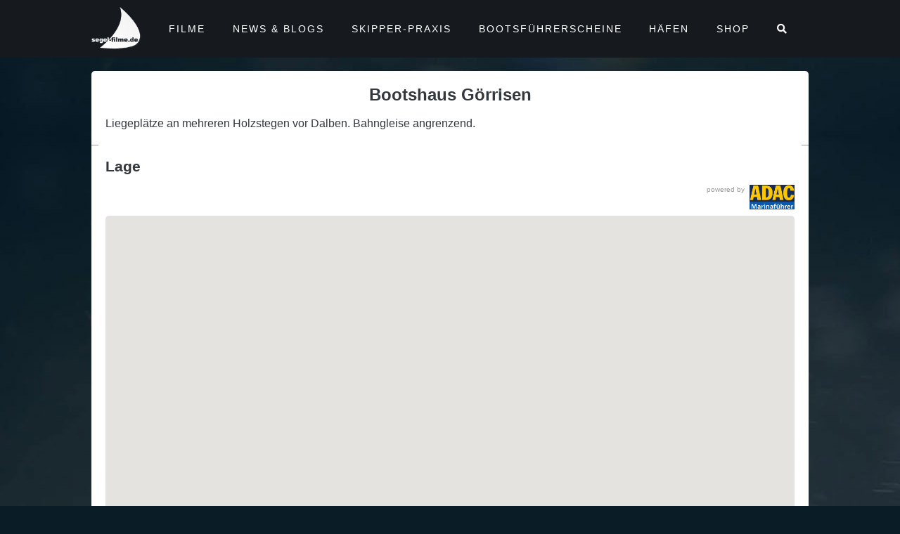

--- FILE ---
content_type: text/html; charset=UTF-8
request_url: https://www.segel-filme.de/haefen/bootshaus-goerrisen/
body_size: 14397
content:
<!DOCTYPE html>
<html lang="de" class="no-js">

    <head>
        <!-- meta -->
        <meta charset="UTF-8">
                    <meta name="viewport" content="width=device-width, initial-scale=1.0">
            <!-- <meta name="theme-color" content="#0074a2"> -->
        
        <!-- title -->
        <title>Bootshaus Görrisen - segel-filme : segel-filme</title>

        <!-- fav & touch -->
        <link href="https://www.segel-filme.de/wp-content/themes/cleantheme/images/fav.ico" rel="shortcut icon">
        <link href="https://www.segel-filme.de/wp-content/themes/cleantheme/images/touch.png" rel="apple-touch-icon-precomposed">
        <meta name="msapplication-TileImage" content="https://www.segel-filme.de/wp-content/themes/cleantheme/images/tile.png">

        <style>
            /* gutenberg */
            #gutenberg .wp-block-embed .wp-block-embed__wrapper::before {
                content: none;
            }

            #gutenberg > *:not(.alignfull) {
                max-width: 1200px;
                margin-left: auto;
                margin-right: auto;
            }

            #gutenberg > .alignwide {
                max-width: 1100px;
            }

            #gutenberg .wp-block-cover__inner-container > *:not(.alignfull) {
                max-width: 1200px;
                margin-left: auto;
                margin-right: auto;
            }

            #gutenberg .wp-block-cover__inner-container > {
                max-width: 1100px;
            }

            .wp-block-cover .wp-block-cover__image-background, .wp-block-cover video.wp-block-cover__video-background, .wp-block-cover-image .wp-block-cover__image-background, .wp-block-cover-image video.wp-block-cover__video-background {
                height: 100% !important;
            }
        </style>

        <!-- css + javascript -->
        
<!-- The SEO Framework von Sybre Waaijer -->
<meta name="robots" content="max-snippet:-1,max-image-preview:large,max-video-preview:-1" />
<link rel="canonical" href="https://www.segel-filme.de/haefen/bootshaus-goerrisen/" />
<meta name="description" content="Liegeplätze an mehreren Holzstegen vor Dalben. Bahngleise angrenzend." />
<meta property="og:type" content="article" />
<meta property="og:locale" content="de_DE" />
<meta property="og:site_name" content="segel-filme" />
<meta property="og:title" content="Bootshaus Görrisen" />
<meta property="og:description" content="Liegeplätze an mehreren Holzstegen vor Dalben. Bahngleise angrenzend." />
<meta property="og:url" content="https://www.segel-filme.de/haefen/bootshaus-goerrisen/" />
<meta property="article:published_time" content="2013-10-31T14:50:21+00:00" />
<meta property="article:modified_time" content="2013-10-31T14:50:21+00:00" />
<meta name="twitter:card" content="summary_large_image" />
<meta name="twitter:title" content="Bootshaus Görrisen" />
<meta name="twitter:description" content="Liegeplätze an mehreren Holzstegen vor Dalben. Bahngleise angrenzend." />
<script type="application/ld+json">{"@context":"https://schema.org","@graph":[{"@type":"WebSite","@id":"https://www.segel-filme.de/#/schema/WebSite","url":"https://www.segel-filme.de/","name":"segel-filme","description":"Filme, News, Apps und Hafeninfos für Segler","inLanguage":"de","potentialAction":{"@type":"SearchAction","target":{"@type":"EntryPoint","urlTemplate":"https://www.segel-filme.de/search/{search_term_string}/"},"query-input":"required name=search_term_string"},"publisher":{"@type":"Organization","@id":"https://www.segel-filme.de/#/schema/Organization","name":"segel-filme","url":"https://www.segel-filme.de/"}},{"@type":"WebPage","@id":"https://www.segel-filme.de/haefen/bootshaus-goerrisen/","url":"https://www.segel-filme.de/haefen/bootshaus-goerrisen/","name":"Bootshaus Görrisen - segel-filme","description":"Liegeplätze an mehreren Holzstegen vor Dalben. Bahngleise angrenzend.","inLanguage":"de","isPartOf":{"@id":"https://www.segel-filme.de/#/schema/WebSite"},"breadcrumb":{"@type":"BreadcrumbList","@id":"https://www.segel-filme.de/#/schema/BreadcrumbList","itemListElement":[{"@type":"ListItem","position":1,"item":"https://www.segel-filme.de/","name":"segel-filme"},{"@type":"ListItem","position":2,"item":"https://www.segel-filme.de/haefen/","name":"Archiv: Häfen"},{"@type":"ListItem","position":3,"item":"https://www.segel-filme.de/segelreviere/deutschland-binnenreviere/","name":"Revier: Deutschland Binnenreviere"},{"@type":"ListItem","position":4,"item":"https://www.segel-filme.de/segelreviere/deutschland-binnenreviere/potsdamer-und-brandenburger-havelseen/","name":"Revier: Potsdamer und Brandenburger Havelseen"},{"@type":"ListItem","position":5,"item":"https://www.segel-filme.de/segelreviere/deutschland-binnenreviere/potsdamer-und-brandenburger-havelseen/untere-havelwasserstrasse/","name":"Revier: Untere Havelwasserstraße"},{"@type":"ListItem","position":6,"name":"Bootshaus Görrisen"}]},"potentialAction":{"@type":"ReadAction","target":"https://www.segel-filme.de/haefen/bootshaus-goerrisen/"},"datePublished":"2013-10-31T14:50:21+00:00","dateModified":"2013-10-31T14:50:21+00:00"}]}</script>
<!-- / The SEO Framework von Sybre Waaijer | 3.80ms meta | 0.36ms boot -->

<link rel='dns-prefetch' href='//stats.wp.com' />
<link rel="alternate" type="application/rss+xml" title="segel-filme &raquo; Feed" href="https://www.segel-filme.de/feed/" />
<link rel="alternate" type="application/rss+xml" title="segel-filme &raquo; Kommentar-Feed" href="https://www.segel-filme.de/comments/feed/" />
<link rel="alternate" title="oEmbed (JSON)" type="application/json+oembed" href="https://www.segel-filme.de/wp-json/oembed/1.0/embed?url=https%3A%2F%2Fwww.segel-filme.de%2Fhaefen%2Fbootshaus-goerrisen%2F" />
<link rel="alternate" title="oEmbed (XML)" type="text/xml+oembed" href="https://www.segel-filme.de/wp-json/oembed/1.0/embed?url=https%3A%2F%2Fwww.segel-filme.de%2Fhaefen%2Fbootshaus-goerrisen%2F&#038;format=xml" />
<style id='wp-img-auto-sizes-contain-inline-css' type='text/css'>
img:is([sizes=auto i],[sizes^="auto," i]){contain-intrinsic-size:3000px 1500px}
/*# sourceURL=wp-img-auto-sizes-contain-inline-css */
</style>
<link rel='stylesheet' id='webfonts-css' href='https://www.segel-filme.de/wp-content/themes/cleantheme/fonts/webfonts.css?ver=6.9' media='all' />
<link rel='stylesheet' id='wp-block-library-css' href='https://www.segel-filme.de/wp-includes/css/dist/block-library/style.min.css?ver=6.9' media='all' />
<style id='global-styles-inline-css' type='text/css'>
:root{--wp--preset--aspect-ratio--square: 1;--wp--preset--aspect-ratio--4-3: 4/3;--wp--preset--aspect-ratio--3-4: 3/4;--wp--preset--aspect-ratio--3-2: 3/2;--wp--preset--aspect-ratio--2-3: 2/3;--wp--preset--aspect-ratio--16-9: 16/9;--wp--preset--aspect-ratio--9-16: 9/16;--wp--preset--color--black: #000000;--wp--preset--color--cyan-bluish-gray: #abb8c3;--wp--preset--color--white: #ffffff;--wp--preset--color--pale-pink: #f78da7;--wp--preset--color--vivid-red: #cf2e2e;--wp--preset--color--luminous-vivid-orange: #ff6900;--wp--preset--color--luminous-vivid-amber: #fcb900;--wp--preset--color--light-green-cyan: #7bdcb5;--wp--preset--color--vivid-green-cyan: #00d084;--wp--preset--color--pale-cyan-blue: #8ed1fc;--wp--preset--color--vivid-cyan-blue: #0693e3;--wp--preset--color--vivid-purple: #9b51e0;--wp--preset--gradient--vivid-cyan-blue-to-vivid-purple: linear-gradient(135deg,rgb(6,147,227) 0%,rgb(155,81,224) 100%);--wp--preset--gradient--light-green-cyan-to-vivid-green-cyan: linear-gradient(135deg,rgb(122,220,180) 0%,rgb(0,208,130) 100%);--wp--preset--gradient--luminous-vivid-amber-to-luminous-vivid-orange: linear-gradient(135deg,rgb(252,185,0) 0%,rgb(255,105,0) 100%);--wp--preset--gradient--luminous-vivid-orange-to-vivid-red: linear-gradient(135deg,rgb(255,105,0) 0%,rgb(207,46,46) 100%);--wp--preset--gradient--very-light-gray-to-cyan-bluish-gray: linear-gradient(135deg,rgb(238,238,238) 0%,rgb(169,184,195) 100%);--wp--preset--gradient--cool-to-warm-spectrum: linear-gradient(135deg,rgb(74,234,220) 0%,rgb(151,120,209) 20%,rgb(207,42,186) 40%,rgb(238,44,130) 60%,rgb(251,105,98) 80%,rgb(254,248,76) 100%);--wp--preset--gradient--blush-light-purple: linear-gradient(135deg,rgb(255,206,236) 0%,rgb(152,150,240) 100%);--wp--preset--gradient--blush-bordeaux: linear-gradient(135deg,rgb(254,205,165) 0%,rgb(254,45,45) 50%,rgb(107,0,62) 100%);--wp--preset--gradient--luminous-dusk: linear-gradient(135deg,rgb(255,203,112) 0%,rgb(199,81,192) 50%,rgb(65,88,208) 100%);--wp--preset--gradient--pale-ocean: linear-gradient(135deg,rgb(255,245,203) 0%,rgb(182,227,212) 50%,rgb(51,167,181) 100%);--wp--preset--gradient--electric-grass: linear-gradient(135deg,rgb(202,248,128) 0%,rgb(113,206,126) 100%);--wp--preset--gradient--midnight: linear-gradient(135deg,rgb(2,3,129) 0%,rgb(40,116,252) 100%);--wp--preset--font-size--small: 13px;--wp--preset--font-size--medium: 20px;--wp--preset--font-size--large: 36px;--wp--preset--font-size--x-large: 42px;--wp--preset--spacing--20: 0.44rem;--wp--preset--spacing--30: 0.67rem;--wp--preset--spacing--40: 1rem;--wp--preset--spacing--50: 1.5rem;--wp--preset--spacing--60: 2.25rem;--wp--preset--spacing--70: 3.38rem;--wp--preset--spacing--80: 5.06rem;--wp--preset--shadow--natural: 6px 6px 9px rgba(0, 0, 0, 0.2);--wp--preset--shadow--deep: 12px 12px 50px rgba(0, 0, 0, 0.4);--wp--preset--shadow--sharp: 6px 6px 0px rgba(0, 0, 0, 0.2);--wp--preset--shadow--outlined: 6px 6px 0px -3px rgb(255, 255, 255), 6px 6px rgb(0, 0, 0);--wp--preset--shadow--crisp: 6px 6px 0px rgb(0, 0, 0);}:where(.is-layout-flex){gap: 0.5em;}:where(.is-layout-grid){gap: 0.5em;}body .is-layout-flex{display: flex;}.is-layout-flex{flex-wrap: wrap;align-items: center;}.is-layout-flex > :is(*, div){margin: 0;}body .is-layout-grid{display: grid;}.is-layout-grid > :is(*, div){margin: 0;}:where(.wp-block-columns.is-layout-flex){gap: 2em;}:where(.wp-block-columns.is-layout-grid){gap: 2em;}:where(.wp-block-post-template.is-layout-flex){gap: 1.25em;}:where(.wp-block-post-template.is-layout-grid){gap: 1.25em;}.has-black-color{color: var(--wp--preset--color--black) !important;}.has-cyan-bluish-gray-color{color: var(--wp--preset--color--cyan-bluish-gray) !important;}.has-white-color{color: var(--wp--preset--color--white) !important;}.has-pale-pink-color{color: var(--wp--preset--color--pale-pink) !important;}.has-vivid-red-color{color: var(--wp--preset--color--vivid-red) !important;}.has-luminous-vivid-orange-color{color: var(--wp--preset--color--luminous-vivid-orange) !important;}.has-luminous-vivid-amber-color{color: var(--wp--preset--color--luminous-vivid-amber) !important;}.has-light-green-cyan-color{color: var(--wp--preset--color--light-green-cyan) !important;}.has-vivid-green-cyan-color{color: var(--wp--preset--color--vivid-green-cyan) !important;}.has-pale-cyan-blue-color{color: var(--wp--preset--color--pale-cyan-blue) !important;}.has-vivid-cyan-blue-color{color: var(--wp--preset--color--vivid-cyan-blue) !important;}.has-vivid-purple-color{color: var(--wp--preset--color--vivid-purple) !important;}.has-black-background-color{background-color: var(--wp--preset--color--black) !important;}.has-cyan-bluish-gray-background-color{background-color: var(--wp--preset--color--cyan-bluish-gray) !important;}.has-white-background-color{background-color: var(--wp--preset--color--white) !important;}.has-pale-pink-background-color{background-color: var(--wp--preset--color--pale-pink) !important;}.has-vivid-red-background-color{background-color: var(--wp--preset--color--vivid-red) !important;}.has-luminous-vivid-orange-background-color{background-color: var(--wp--preset--color--luminous-vivid-orange) !important;}.has-luminous-vivid-amber-background-color{background-color: var(--wp--preset--color--luminous-vivid-amber) !important;}.has-light-green-cyan-background-color{background-color: var(--wp--preset--color--light-green-cyan) !important;}.has-vivid-green-cyan-background-color{background-color: var(--wp--preset--color--vivid-green-cyan) !important;}.has-pale-cyan-blue-background-color{background-color: var(--wp--preset--color--pale-cyan-blue) !important;}.has-vivid-cyan-blue-background-color{background-color: var(--wp--preset--color--vivid-cyan-blue) !important;}.has-vivid-purple-background-color{background-color: var(--wp--preset--color--vivid-purple) !important;}.has-black-border-color{border-color: var(--wp--preset--color--black) !important;}.has-cyan-bluish-gray-border-color{border-color: var(--wp--preset--color--cyan-bluish-gray) !important;}.has-white-border-color{border-color: var(--wp--preset--color--white) !important;}.has-pale-pink-border-color{border-color: var(--wp--preset--color--pale-pink) !important;}.has-vivid-red-border-color{border-color: var(--wp--preset--color--vivid-red) !important;}.has-luminous-vivid-orange-border-color{border-color: var(--wp--preset--color--luminous-vivid-orange) !important;}.has-luminous-vivid-amber-border-color{border-color: var(--wp--preset--color--luminous-vivid-amber) !important;}.has-light-green-cyan-border-color{border-color: var(--wp--preset--color--light-green-cyan) !important;}.has-vivid-green-cyan-border-color{border-color: var(--wp--preset--color--vivid-green-cyan) !important;}.has-pale-cyan-blue-border-color{border-color: var(--wp--preset--color--pale-cyan-blue) !important;}.has-vivid-cyan-blue-border-color{border-color: var(--wp--preset--color--vivid-cyan-blue) !important;}.has-vivid-purple-border-color{border-color: var(--wp--preset--color--vivid-purple) !important;}.has-vivid-cyan-blue-to-vivid-purple-gradient-background{background: var(--wp--preset--gradient--vivid-cyan-blue-to-vivid-purple) !important;}.has-light-green-cyan-to-vivid-green-cyan-gradient-background{background: var(--wp--preset--gradient--light-green-cyan-to-vivid-green-cyan) !important;}.has-luminous-vivid-amber-to-luminous-vivid-orange-gradient-background{background: var(--wp--preset--gradient--luminous-vivid-amber-to-luminous-vivid-orange) !important;}.has-luminous-vivid-orange-to-vivid-red-gradient-background{background: var(--wp--preset--gradient--luminous-vivid-orange-to-vivid-red) !important;}.has-very-light-gray-to-cyan-bluish-gray-gradient-background{background: var(--wp--preset--gradient--very-light-gray-to-cyan-bluish-gray) !important;}.has-cool-to-warm-spectrum-gradient-background{background: var(--wp--preset--gradient--cool-to-warm-spectrum) !important;}.has-blush-light-purple-gradient-background{background: var(--wp--preset--gradient--blush-light-purple) !important;}.has-blush-bordeaux-gradient-background{background: var(--wp--preset--gradient--blush-bordeaux) !important;}.has-luminous-dusk-gradient-background{background: var(--wp--preset--gradient--luminous-dusk) !important;}.has-pale-ocean-gradient-background{background: var(--wp--preset--gradient--pale-ocean) !important;}.has-electric-grass-gradient-background{background: var(--wp--preset--gradient--electric-grass) !important;}.has-midnight-gradient-background{background: var(--wp--preset--gradient--midnight) !important;}.has-small-font-size{font-size: var(--wp--preset--font-size--small) !important;}.has-medium-font-size{font-size: var(--wp--preset--font-size--medium) !important;}.has-large-font-size{font-size: var(--wp--preset--font-size--large) !important;}.has-x-large-font-size{font-size: var(--wp--preset--font-size--x-large) !important;}
/*# sourceURL=global-styles-inline-css */
</style>

<style id='classic-theme-styles-inline-css' type='text/css'>
/*! This file is auto-generated */
.wp-block-button__link{color:#fff;background-color:#32373c;border-radius:9999px;box-shadow:none;text-decoration:none;padding:calc(.667em + 2px) calc(1.333em + 2px);font-size:1.125em}.wp-block-file__button{background:#32373c;color:#fff;text-decoration:none}
/*# sourceURL=/wp-includes/css/classic-themes.min.css */
</style>
<link rel='stylesheet' id='responsive-lightbox-magnific-css' href='https://www.segel-filme.de/wp-content/plugins/responsive-lightbox/assets/magnific/magnific-popup.min.css?ver=1.2.0' media='all' />
<link rel='stylesheet' id='font-awesome5-css' href='https://www.segel-filme.de/wp-content/themes/agoodstart5/libraries/font-awesome5/css/all.css?ver=5.8.1' media='all' />
<link rel='stylesheet' id='mmenu-light-css' href='https://www.segel-filme.de/wp-content/themes/cleantheme/libraries/mmenu-light/mmenu-light.css?ver=6.9' media='all' />
<link rel='stylesheet' id='agoodstart-css' href='https://www.segel-filme.de/wp-content/themes/agoodstart5/style.css?ver=5.0.0' media='all' />
<link rel='stylesheet' id='settings-css' href='https://www.segel-filme.de/wp-content/themes/cleantheme/css/generated/settings.css?ver=5.0.0' media='all' />
<link rel='stylesheet' id='style-css' href='https://www.segel-filme.de/wp-content/themes/cleantheme/css/style.css?ver=5.0.2' media='all' />
<link rel='stylesheet' id='medium-css' href='https://www.segel-filme.de/wp-content/themes/cleantheme/css/medium.css?ver=5.0.7' media='only screen and (min-width: 640px)' />
<link rel='stylesheet' id='large-css' href='https://www.segel-filme.de/wp-content/themes/cleantheme/css/large.css?ver=5.0.7' media='only screen and (min-width: 920px)' />
<link rel='stylesheet' id='max-css' href='https://www.segel-filme.de/wp-content/themes/cleantheme/css/max.css?ver=5.0.7' media='only screen and (min-width: 1140px)' />
<link rel='stylesheet' id='medium-down-css' href='https://www.segel-filme.de/wp-content/themes/cleantheme/css/medium-down.css?ver=5.0.7' media='only screen and (max-width: 919px)' />
<link rel='stylesheet' id='small-css' href='https://www.segel-filme.de/wp-content/themes/cleantheme/css/small.css?ver=5.0.7' media='only screen and (max-width: 639px)' />
<link rel='stylesheet' id='print-css' href='https://www.segel-filme.de/wp-content/themes/cleantheme/css/print/print.css?ver=6.9' media='print' />
<script type="text/javascript" src="https://www.segel-filme.de/wp-includes/js/jquery/jquery.min.js?ver=3.7.1" id="jquery-core-js"></script>
<script type="text/javascript" src="https://www.segel-filme.de/wp-includes/js/jquery/jquery-migrate.min.js?ver=3.4.1" id="jquery-migrate-js"></script>
<script type="text/javascript" src="https://www.segel-filme.de/wp-content/plugins/responsive-lightbox/assets/infinitescroll/infinite-scroll.pkgd.min.js?ver=4.0.1" id="responsive-lightbox-infinite-scroll-js"></script>
<script type="text/javascript" src="https://www.segel-filme.de/wp-content/themes/agoodstart5/libraries/modernizr/modernizr.min.js?ver=3.6.0" id="modernizr-js"></script>
<script type="text/javascript" src="https://www.segel-filme.de/wp-content/themes/cleantheme/js/jquery.theme.js?ver=5.0.4" id="jquery-theme-js-js"></script>
<link rel="https://api.w.org/" href="https://www.segel-filme.de/wp-json/" /><link rel="EditURI" type="application/rsd+xml" title="RSD" href="https://www.segel-filme.de/xmlrpc.php?rsd" />
<script type="text/javascript" src="https://maps.googleapis.com/maps/api/js?key=AIzaSyAsDNKuyzHIJz8NIqvNI7CpgcHidGDcXRI"></script>
  	<script type="text/javascript" src="https://www.segel-filme.de/wp-content/plugins/vr-cpt-locations/js/markerclusterer.js"></script>
  <script type="text/javascript" src="https://www.segel-filme.de/wp-content/plugins/vr-cpt-locations/js/vr-cpt-locations.js"></script>
  <link rel="stylesheet" href="https://www.segel-filme.de/wp-content/plugins/vr-cpt-locations/css/gmap.css" type="text/css" media="all" />
  <link rel="stylesheet" href="https://www.segel-filme.de/wp-content/plugins/vr-cpt-locations/css/advanced-search-form.css" type="text/css" media="all" />
  	<style>img#wpstats{display:none}</style>
		    </head>

    <body class="not-front wp-singular haefen-template-default single single-haefen postid-203126 wp-embed-responsive wp-theme-agoodstart5 wp-child-theme-cleantheme metaslider-plugin not-logged-in fa-5">

        
        <div id="wrapper" class="site-wrapper clear">

                            <div class="header-container container">
                    <header id="header" class="site-header">

                        <div id="branding" class="site-branding clear">
                            
                            <div id="logo" class="site-logo">
                                 <a href="https://www.segel-filme.de">
                                    <img src="https://www.segel-filme.de/wp-content/themes/cleantheme/images/logo.png" alt="Logo">
                                    <span class="element-invisible">segel-filme - Filme, News, Apps und Hafeninfos für Segler</span>
                                </a>
                            </div>
                        </div>

                        <a href="#search" class="mobile-search hide-large hide-max"><i class="far fa-search"></i></a>

                                                    <a href="#menu" class="mobile-menu hide-large hide-max"><i class="far fa-bars"></i></a>
                        
                        <nav class="main-menu-container">
                            <ul id="main-menu" class="menu-depth-0 menu  clear"><li class="menu-item-main menu-item menu-item-type-post_type menu-item-object-page menu-item-home menu-item-has-children menu-item-depth-0"><a href="https://www.segel-filme.de/" class="menu-link-main menu-link menu-link-depth-0"><span class="menu-link-title">Filme</span></a><ul class="sub-menu-main sub-menu menu-depth-1 clear"><li class="menu-item-main menu-item menu-item-type-taxonomy menu-item-object-category menu-item-depth-1 menu-item-term-filme"><a href="https://www.segel-filme.de/category/filme/" class="menu-link-main menu-link menu-link-depth-1"><span class="menu-link-title">Alle Filme</span></a></li><li class="menu-item-main feature menu-item menu-item-type-taxonomy menu-item-object-category menu-item-depth-1 menu-item-term-feature"><a href="https://www.segel-filme.de/category/feature/" class="menu-link-main menu-link menu-link-depth-1"><span class="menu-link-title">Feature</span></a></li><li class="menu-item-main menu-item menu-item-type-taxonomy menu-item-object-category menu-item-depth-1 menu-item-term-toernfilme"><a href="https://www.segel-filme.de/category/toernfilme/" class="menu-link-main menu-link menu-link-depth-1"><span class="menu-link-title">Törnfilme</span></a></li><li class="menu-item-main boats menu-item menu-item-type-taxonomy menu-item-object-category menu-item-depth-1 menu-item-term-boote"><a href="https://www.segel-filme.de/category/boote/" class="menu-link-main menu-link menu-link-depth-1"><span class="menu-link-title">Boote</span></a></li><li class="menu-item-main practice menu-item menu-item-type-taxonomy menu-item-object-category menu-item-depth-1 menu-item-term-praxis"><a href="https://www.segel-filme.de/category/praxis/" class="menu-link-main menu-link menu-link-depth-1"><span class="menu-link-title">Praxis</span></a></li><li class="menu-item-main menu-item menu-item-type-taxonomy menu-item-object-category menu-item-depth-1 menu-item-term-segeln-lernen"><a href="https://www.segel-filme.de/category/segeln-lernen/" class="menu-link-main menu-link menu-link-depth-1"><span class="menu-link-title">Segeln Lernen</span></a></li><li class="menu-item-main menu-item menu-item-type-taxonomy menu-item-object-category menu-item-depth-1 menu-item-term-filme"><a href="https://www.segel-filme.de/category/filme/?action=most-viewed" class="menu-link-main menu-link menu-link-depth-1"><span class="menu-link-title">Meist gesehene Filme</span></a></li></ul></li><li class="menu-item-main menu-item menu-item-type-taxonomy menu-item-object-category menu-item-has-children menu-item-depth-0 menu-item-term-news-blogs"><a href="https://www.segel-filme.de/category/news-blogs/" class="menu-link-main menu-link menu-link-depth-0"><span class="menu-link-title">News &amp; Blogs</span></a><ul class="sub-menu-main sub-menu menu-depth-1 clear"><li class="menu-item-main menu-item menu-item-type-taxonomy menu-item-object-category menu-item-depth-1 menu-item-term-news-blogs"><a href="https://www.segel-filme.de/category/news-blogs/" class="menu-link-main menu-link menu-link-depth-1"><span class="menu-link-title">Alle News &#038; Blogs</span></a></li><li class="menu-item-main menu-item menu-item-type-taxonomy menu-item-object-category menu-item-has-children menu-item-depth-1 menu-item-term-blogs"><a href="https://www.segel-filme.de/category/news-blogs/blogs/" class="menu-link-main menu-link menu-link-depth-1"><span class="menu-link-title">Blogs</span></a><ul class="sub-menu-main sub-menu menu-depth-2 clear"><li class="menu-item-main menu-item menu-item-type-taxonomy menu-item-object-category menu-item-depth-2 menu-item-term-atanga"><a href="https://www.segel-filme.de/category/news-blogs/blogs/atanga/" class="menu-link-main menu-link menu-link-depth-2"><span class="menu-link-title">Atanga</span></a></li><li class="menu-item-main menu-item menu-item-type-taxonomy menu-item-object-category menu-item-depth-2 menu-item-term-luvgier"><a href="https://www.segel-filme.de/category/news-blogs/blogs/luvgier/" class="menu-link-main menu-link menu-link-depth-2"><span class="menu-link-title">Luvgier</span></a></li><li class="menu-item-main menu-item menu-item-type-taxonomy menu-item-object-category menu-item-depth-2 menu-item-term-mare-piu"><a href="https://www.segel-filme.de/category/news-blogs/blogs/mare-piu/" class="menu-link-main menu-link menu-link-depth-2"><span class="menu-link-title">Mare Più</span></a></li><li class="menu-item-main menu-item menu-item-type-taxonomy menu-item-object-category menu-item-depth-2 menu-item-term-sonnensegler"><a href="https://www.segel-filme.de/category/news-blogs/blogs/sonnensegler/" class="menu-link-main menu-link menu-link-depth-2"><span class="menu-link-title">Sonnensegler</span></a></li><li class="menu-item-main menu-item menu-item-type-custom menu-item-object-custom menu-item-depth-2"><a href="https://www.segel-filme.de/category/news-blogs/blogs/windpilot/" class="menu-link-main menu-link menu-link-depth-2"><span class="menu-link-title">Windpilot</span></a></li></ul></li><li class="menu-item-main menu-item menu-item-type-taxonomy menu-item-object-category menu-item-has-children menu-item-depth-1 menu-item-term-news"><a href="https://www.segel-filme.de/category/news-blogs/news/" class="menu-link-main menu-link menu-link-depth-1"><span class="menu-link-title">News</span></a><ul class="sub-menu-main sub-menu menu-depth-2 clear"><li class="menu-item-main menu-item menu-item-type-taxonomy menu-item-object-category menu-item-depth-2 menu-item-term-float"><a href="https://www.segel-filme.de/category/news-blogs/news/float/" class="menu-link-main menu-link menu-link-depth-2"><span class="menu-link-title">Float</span></a></li><li class="menu-item-main menu-item menu-item-type-taxonomy menu-item-object-category menu-item-depth-2 menu-item-term-segel-filme-de"><a href="https://www.segel-filme.de/category/news-blogs/news/segel-filme-de/" class="menu-link-main menu-link menu-link-depth-2"><span class="menu-link-title">segel-filme.de</span></a></li><li class="menu-item-main menu-item menu-item-type-taxonomy menu-item-object-category menu-item-depth-2 menu-item-term-segelreporter"><a href="https://www.segel-filme.de/category/news-blogs/news/segelreporter/" class="menu-link-main menu-link menu-link-depth-2"><span class="menu-link-title">SegelReporter</span></a></li><li class="menu-item-main menu-item menu-item-type-taxonomy menu-item-object-category menu-item-depth-2 menu-item-term-adac-marinafuehrer"><a href="https://www.segel-filme.de/category/news-blogs/news/adac-marinafuehrer/" class="menu-link-main menu-link menu-link-depth-2"><span class="menu-link-title">Skipper.ADAC</span></a></li><li class="menu-item-main menu-item menu-item-type-taxonomy menu-item-object-category menu-item-depth-2 menu-item-term-yacht-online"><a href="https://www.segel-filme.de/category/news-blogs/news/yacht-online/" class="menu-link-main menu-link menu-link-depth-2"><span class="menu-link-title">Yacht online</span></a></li></ul></li></ul></li><li class="menu-item-main menu-item menu-item-type-custom menu-item-object-custom menu-item-has-children menu-item-depth-0"><a href="https://www.segel-filme.de/skipper-praxis/" class="menu-link-main menu-link menu-link-depth-0"><span class="menu-link-title">Skipper-Praxis</span></a><ul class="sub-menu-main sub-menu menu-depth-1 clear"><li class="menu-item-main menu-item menu-item-type-custom menu-item-object-custom menu-item-depth-1"><a href="https://shop.segel-filme.de/skipperpraxis.php" class="menu-link-main menu-link menu-link-depth-1"><span class="menu-link-title">Skipper-Praxis WebApp</span></a></li><li class="menu-item-main menu-item menu-item-type-post_type menu-item-object-page menu-item-depth-1"><a href="https://www.segel-filme.de/haeufig-gestellte-fragen-zur-skipper-praxis-app/" class="menu-link-main menu-link menu-link-depth-1"><span class="menu-link-title">Skipper-Praxis Infos</span></a></li></ul></li><li class="menu-item-main big menu-item menu-item-type-custom menu-item-object-custom menu-item-has-children menu-item-depth-0"><a href="https://www.segel-filme.de/sbf-videokurs/" class="menu-link-main menu-link menu-link-depth-0"><span class="menu-link-title">Bootsführerscheine</span></a><ul class="sub-menu-main sub-menu menu-depth-1 clear"><li class="menu-item-main menu-item menu-item-type-custom menu-item-object-custom menu-item-depth-1"><a href="https://shop.segel-filme.de/sbfvideokurs.php" class="menu-link-main menu-link menu-link-depth-1"><span class="menu-link-title">SBF-Videokurs WebApp</span></a></li><li class="menu-item-main menu-item menu-item-type-post_type menu-item-object-page menu-item-depth-1"><a href="https://www.segel-filme.de/haeufig-gestellte-fragen-zum-sportbootfuehrerschein/" class="menu-link-main menu-link menu-link-depth-1"><span class="menu-link-title">SBF See / Binnen Infos</span></a></li><li class="menu-item-main menu-item menu-item-type-post_type menu-item-object-page menu-item-depth-1"><a href="https://www.segel-filme.de/haeufig-gestellte-fragen-zu-den-funkzeugnissen-src-und-ubi/" class="menu-link-main menu-link menu-link-depth-1"><span class="menu-link-title">Funkzeugnis SRC / UBI Infos</span></a></li><li class="menu-item-main menu-item menu-item-type-post_type menu-item-object-page menu-item-depth-1"><a href="https://www.segel-filme.de/sportbootfuehrerschein-pruefungsmaterial/" class="menu-link-main menu-link menu-link-depth-1"><span class="menu-link-title">Lern- und Prüfungsmaterial Infos</span></a></li><li class="menu-item-main menu-item menu-item-type-post_type menu-item-object-page menu-item-depth-1"><a href="https://www.segel-filme.de/abwicklung-des-funkverkehrs-im-seefunk/" class="menu-link-main menu-link menu-link-depth-1"><span class="menu-link-title">Betriebsverfahren SRC</span></a></li><li class="menu-item-main menu-item menu-item-type-post_type menu-item-object-page menu-item-depth-1"><a href="https://www.segel-filme.de/abwicklung-des-funkverkehrs-im-binnenfunk/" class="menu-link-main menu-link menu-link-depth-1"><span class="menu-link-title">Betriebsverfahren UBI</span></a></li><li class="menu-item-main menu-item menu-item-type-post_type menu-item-object-page menu-item-depth-1"><a href="https://www.segel-filme.de/src-uebungsaufgaben/" class="menu-link-main menu-link menu-link-depth-1"><span class="menu-link-title">Übungsaufgaben SRC</span></a></li><li class="menu-item-main menu-item menu-item-type-post_type menu-item-object-page menu-item-depth-1"><a href="https://www.segel-filme.de/ubi-uebungsaufgaben/" class="menu-link-main menu-link menu-link-depth-1"><span class="menu-link-title">Übungsaufgaben UBI</span></a></li><li class="menu-item-main menu-item menu-item-type-post_type menu-item-object-page menu-item-depth-1"><a href="https://www.segel-filme.de/funkalphabet/" class="menu-link-main menu-link menu-link-depth-1"><span class="menu-link-title">Funkalphabet</span></a></li></ul></li><li class="menu-item-main menu-item menu-item-type-custom menu-item-object-custom menu-item-has-children menu-item-depth-0"><a href="https://www.segel-filme.de/haefen/" class="menu-link-main menu-link menu-link-depth-0"><span class="menu-link-title">Häfen</span></a><ul class="sub-menu-main sub-menu menu-depth-1 clear"><li class="menu-item-main menu-item menu-item-type-custom menu-item-object-custom menu-item-depth-1"><a href="https://www.segel-filme.de/haefen/" class="menu-link-main menu-link menu-link-depth-1"><span class="menu-link-title">Alle Häfen</span></a></li><li class="menu-item-main menu-item menu-item-type-taxonomy menu-item-object-segelreviere menu-item-depth-1 menu-item-term-nordsee"><a href="https://www.segel-filme.de/segelreviere/nordsee/" class="menu-link-main menu-link menu-link-depth-1"><span class="menu-link-title">Nordsee</span></a></li><li class="menu-item-main menu-item menu-item-type-taxonomy menu-item-object-segelreviere menu-item-depth-1 menu-item-term-ostsee"><a href="https://www.segel-filme.de/segelreviere/ostsee/" class="menu-link-main menu-link menu-link-depth-1"><span class="menu-link-title">Ostsee</span></a></li></ul></li><li class="menu-item-main shop small menu-item menu-item-type-custom menu-item-object-custom menu-item-has-children menu-item-depth-0"><a href="https://shop.segel-filme.de/" class="menu-link-main menu-link menu-link-depth-0"><span class="menu-link-title">Shop</span></a><ul class="sub-menu-main sub-menu menu-depth-1 clear"><li class="menu-item-main menu-item menu-item-type-custom menu-item-object-custom menu-item-depth-1"><a href="https://shop.segel-filme.de/account/downloads" class="menu-link-main menu-link menu-link-depth-1"><span class="menu-link-title">MEINS</span></a></li><li class="menu-item-main menu-item menu-item-type-custom menu-item-object-custom menu-item-depth-1"><a href="https://shop.segel-filme.de/account" class="menu-link-main menu-link menu-link-depth-1"><span class="menu-link-title">Anmelden</span></a></li></ul></li><li class="menu-item-main hide-small hide-medium menu-item menu-item-type-custom menu-item-object-custom menu-item-depth-0"><a href="#search" class="menu-link menu-link-depth-0"><i class="fas fa-search"></i></a></li></ul>                        </nav>

                    </header>

                    <div id="searchbox" style="display: none;">

                        <form method="get" action="https://www.segel-filme.de" role="search" onsubmit="if (this.s.value == '') { this.s.focus(); return false; }">
                            <input type="text" name="s" class="searchbox__input" placeholder="Suchen nach ...">

                            <span class="searchbox__type styled-select">
                            <select name="type">
                              <option value="movie" >in Filmen suchen</option>
                              <option value="shop" >im Shop suchen</option>
                            <option value="news" >in News & Blogs suchen</option>
                              <option value="marina" >in Häfen suchen</option>
                        </select>

                        <i class="fas fa-caret-down"></i>
                            </span>

                            <button type="submit" class="searchbox__submit btn">Suchen</button>

                            <span class="searchbox__close btn btn-o">Schließen</span>
                        </form>

                    </div>
                </div>
            
            
            


<div class="main-container container">
	<div id="main" class="site-main main-haefen element-main template-single-haefen clear">
		
		<div class="content-container">
			<main id="content" class="site-content content-haefen element-content template-single-haefen clear">
			
															
	
		 
	<article id="post-203126" class="post post-type-haefen post-view-full post-scope-standard status-publish segelreviere-deutschland-binnenreviere segelreviere-potsdamer-und-brandenburger-havelseen segelreviere-untere-havelwasserstrasse clear article-haefen element-article template-article-haefen">
	
		<h1 class="title page-title">
			 <span>Bootshaus Görrisen</span>
		</h1>
		
				 
			<div class="field field-body clear">
				<p>Liegeplätze an mehreren Holzstegen vor Dalben. Bahngleise angrenzend.</p>
			</div>
				
		<div class="location">
			<h2>Lage</h2>
			
			<div class="location__poweredby">
				<span class="poweredby__label">powered by</span>
				
				<a class="poweredby__link" href="https://skipper.adac.de/" title="ADAC Skipper-Portal" target="_blank">
					<img src="https://www.segel-filme.de/wp-content/themes/cleantheme/images/logo-adac-skipper.jpg" />
				</a>
			</div>
			
						
			<div class="location__stage">
								
				<div class="stage__wrapper">
										
										
					<div id="map" class="stage__map active">
						<div class="responsive-container responsive-container-7-9-small responsive-container-4-3-medium responsive-container-2-1-large responsive-container-2-1-max">
							<div id="gmap"></div>
						</div>
						
						
<script type="text/javascript">

	var map;
	var allmarkers = new Array;
	var infowindows = new Array;
	var geocoder = new google.maps.Geocoder();
	//var rsm = 3963.0; // statute miles
	var rnm = 3438.145; // nautical miles
	var rkm = 6367.445; // kilometer
	var mycenter;
	var resultcounttimeout;
	var currentSearchType;
	var currentZoom;

	var markerCluster;
	var clusterStyle = [{
		url: "https://www.segel-filme.de/wp-content/plugins/vr-cpt-locations/pins/segelfilme/pin-cluster.png",
		height: 40,
		width: 40,
		anchor: [0, 0],
		textColor: "#000000",
		textSize: 11
	}];

	var filter_premium;
		var filter_werft;
		var filter_bootselektrik;
		var filter_diesel;
		var filter_benzin;
		var filter_gas;
		var filter_kran;
		var filter_segelmacher;
		var filter_faekalienabsauganlage;
		var filter_slipanlage;


	function initmap() {
		var myLatlng = new google.maps.LatLng(52.38432,12.94152);
		var mapOptions = {
			center: myLatlng,
			zoom: 12,
			mapTypeId: google.maps.MapTypeId.HYBRID,
			panControl: false,
			zoomControl: true,
			zoomControlOptions: {
        style: google.maps.ZoomControlStyle.LARGE,
        position: google.maps.ControlPosition.LEFT_TOP
    },
    mapTypeControlOptions: {
        mapTypeIds: [
            google.maps.MapTypeId.ROADMAP,
            google.maps.MapTypeId.TERRAIN,
            google.maps.MapTypeId.HYBRID
        ],
        style: google.maps.MapTypeControlStyle.HORIZONTAL_BAR
    },
			scaleControl: true,
			streetViewControl: false,
			overviewMapControl: false,
			scrollwheel: false,
			minZoom: 3,
			maxZoom: 18
		};
		map = new google.maps.Map(document.getElementById("gmap"), mapOptions);

	/*
		jQuery("#distancerange").slider({
			value: 10,
			min: 0,
			max: 19,
			step: 1,
			stop: function( event, ui ) {
				map.setZoom(21-ui.value);
			}
		});
	*/
		google.maps.event.addListener(map, "zoom_changed", function() {
			update_slider_label();
			currentZoom = map.getZoom();
			//listclosestresults(0);
		});
		google.maps.event.addListener(map, "idle", function() {
			update_slider_label();
		});

		google.maps.event.addListener(map, "dragend", function() {
			//jQuery("#mapsearchhistory ul li").removeClass("active");
			update_slider_label();
			//listclosestresults(0);
		});

		reloadlocations(0);

		get_distance();

	};

	function reloadlocations(lasttime) {
		var url = "https://www.segel-filme.de/locations.xml?ts=1754035813";
		var xhr = new XMLHttpRequest();
		xhr.onreadystatechange = function() {
			if (xhr.readyState != 4) return false;
			if (xhr.status != 200) return false;
			var xmlDoc = xhr.responseXML;
			var markers = xmlDoc.documentElement.getElementsByTagName("marker");

			var clmarkers = [];


			var defaulticon = {url:"https://www.segel-filme.de/wp-content/plugins/vr-cpt-locations/pins/segelfilme/pin-base-default.png",scaledSize: new google.maps.Size(24,24)};
			var premiumicon = {url:"https://www.segel-filme.de/wp-content/plugins/vr-cpt-locations/pins/adac/pin-base-premium.png",scaledSize: new google.maps.Size(24,24)};
			var st_defaulticon = {url:"https://www.segel-filme.de/wp-content/plugins/vr-cpt-locations/pins/adac/pin-marina-default.png",scaledSize: new google.maps.Size(24,24)};
			var st_premiumicon = {url:"https://www.segel-filme.de/wp-content/plugins/vr-cpt-locations/pins/adac/pin-marina-premium.png",scaledSize: new google.maps.Size(24,24)};

			for (var i = 0; i < markers.length; i++) {
				var label = markers[i].getAttribute("label");
				var slug = markers[i].getAttribute("slug");
				var alias = markers[i].getAttribute("alias");
				if (alias == undefined) {
					alias = "";
				}
				var id = markers[i].getAttribute("id");
				var point = new Object();
				var lng = parseFloat(markers[i].getAttribute("maps-long"));
				var lat = parseFloat(markers[i].getAttribute("maps-lat"));
				var premium = markers[i].getAttribute("adac-premium");
				if (premium == undefined) {
					premium = 0;
				}
				var stuetzpunkt = markers[i].getAttribute("adac-stuetzpunkt");
				if (stuetzpunkt == undefined) {
					stuetzpunkt = 0;
				}
				var suchnummer = markers[i].getAttribute("suchnummer");
				if (suchnummer == undefined) {
					suchnummer = "";
				}
				var stadt = markers[i].getAttribute("plz-stadt");
				if (stadt == undefined) {
					stadt = "";
				}
				var lkz = markers[i].getAttribute("hafenland");
				if (lkz == undefined) {
					lkz = "";
				}
				var revier = markers[i].getAttribute("reviere");
				if (revier == undefined) {
					revier = "";
				}

				var klassifikation = markers[i].getAttribute("adac-klassifikation");

				var freizeit = parseInt(markers[i].getAttribute("adac-freizeit"));
				if (freizeit == undefined) freizeit = -1;
				var technik = parseInt(markers[i].getAttribute("adac-technik"));
				if (technik == undefined) technik = -1;

				premium = Number(premium);
				stuetzpunkt = Number(stuetzpunkt);

				var icon = defaulticon;
				if (stuetzpunkt) {
					icon = st_defaulticon;
					if (premium) {
						icon = st_premiumicon;
					}
				} else if (premium) {
					icon = premiumicon;
				}

				if (lng!=0 || lat!=0) {
					point = new google.maps.LatLng(lat, lng);
					if (point) {
						var marker = new google.maps.Marker({
							position: point,
							title: label,
							icon: icon,
							infoWindowIndex: i
						});

						clmarkers.push(marker);

						allmarkers[i] = new Object;
						allmarkers[i].label = label;
						allmarkers[i].lng = lng;
						allmarkers[i].lat = lat;
						allmarkers[i].id = id;
						allmarkers[i].slug = slug;
						allmarkers[i].premium = premium;
						allmarkers[i].stuetzpunkt = stuetzpunkt;
						allmarkers[i].suchnummer = suchnummer;
						allmarkers[i].klassifikation = klassifikation;
						allmarkers[i].freizeit = freizeit;
						allmarkers[i].technik = technik;
						allmarkers[i].stadt = stadt;
						allmarkers[i].lkz = lkz;
						allmarkers[i].revier = revier;
						allmarkers[i].alias = alias;
						allmarkers[i].marker = marker;

						allmarkers[i].werft = markers[i].getAttribute("werft");
						allmarkers[i].bootselektrik = markers[i].getAttribute("bootselektrik");
						allmarkers[i].diesel = markers[i].getAttribute("diesel");
						allmarkers[i].benzin = markers[i].getAttribute("benzin");
						allmarkers[i].gas = markers[i].getAttribute("gas");
						allmarkers[i].kran = markers[i].getAttribute("kran");
						allmarkers[i].segelmacher = markers[i].getAttribute("segelmacher");
						allmarkers[i].faekalienabsauganlage = markers[i].getAttribute("faekalienabsauganlage");
						allmarkers[i].slipanlage = markers[i].getAttribute("slipanlage");
						infowindows[i] = new google.maps.InfoWindow({
							content: "<div class=\"popup-wrapper\"><div class=\"title-wrapper\">"+"<div class=\"name-wrapper\">"+((premium==1 && stuetzpunkt==0)?"<span class=\"special premium\">PREMIUM</span>":"")+((premium==0 && stuetzpunkt==1)?"<span class=\"special adac-base\">ADAC-ST&Uuml;TZPUNKT</span>":"")+((premium==1 && stuetzpunkt==1)?"<span class=\"special adac-base premium\">PREMIUM + ADAC-ST&Uuml;TZPUNKT</span>":"")+((premium==0 && stuetzpunkt==0)?"<span class=\"special no-premium no-adac-base\">HAFEN</span>":"")+"<a href=\"https://www.segel-filme.de/haefen/"+slug+"/\" title=\"Hier klicken um mehr Informationen zu diesem Hafen zu erhalten.\">"+label+"</a></div></div>"+"<div class=\"search-wrapper\"><a href=\"https://www.segel-filme.de/haefen/?mapsearch="+label.replace(/[']/g, '\\$&')+", "+stadt.replace(/[']/g, '\\$&')+"\" class=\"search\"><i class=\"fas fa-search\"></i> f&uuml;r die Umkreissuche verwenden</a></div></div>"
						});

						google.maps.event.addListener(marker, "click", function(event) {
							//map.panTo(event.latLng);
							//map.setZoom(5);
							for (var i = 0; i < allmarkers.length; i++) {
								if (i != this.infoWindowIndex) {
									infowindows[i].close();
								}
							}
							infowindows[this.infoWindowIndex].open(map, this);
						});
						google.maps.event.addListener(marker, "dblclick", function(event) {
							map.panTo(event.latLng);
							map.setZoom(15);
							for (var i = 0; i < allmarkers.length; i++) {
								infowindows[i].close();
							}
							infowindows[this.infoWindowIndex].open(map, this);
						});

						if (id == 203126) {
							infowindows[i].open(map, marker);
						}

					}
				}
			}

			markerCluster = new MarkerClusterer(map, clmarkers, {gridSize: 80, maxZoom: 11, styles: clusterStyle});

		};
		xhr.open("GET", url, true);
		xhr.send(null);
	}

	function print_angebot(val) {
		if (val == 5) {
			return "au&szlig;ergew&ouml;hnliches Angebot";
		} else if (val == 4) {
			return "komfortables Angebot";
		} else if (val == 3) {
			return "gehobenes Angebot";
		} else if (val == 2) {
			return "Standard-Angebot";
		} else if (val == 1) {
			return "eingeschr&auml;nktes Angebot";
		} else {
			return "keine Angabe";
		}
	}

	function do_mapsearch() {
		var found = false;
		var keyword = document.getElementById("mapsearch").value;

		document.activeElement.blur();
		document.getElementById("mapsearch").blur();

		for (var i = 0; i < allmarkers.length; i++) {
			infowindows[i].close();
		}

		if (keyword == "") {
			jQuery("#map-help").show(0);
			return;
		} else {
			jQuery("#map-help").hide(0);
		}

		for (var i = 0; i < allmarkers.length; i++) {
			if (!found && keyword.toLowerCase() == allmarkers[i].suchnummer.toLowerCase()) {
				found = true;
				do_mapcenter(allmarkers[i].lat, allmarkers[i].lng, allmarkers[i].label+", "+allmarkers[i].stadt, 1, allmarkers[i].slug, "suchnummer");
                //map.setZoom(10);
                //do_mapfilter();
			}
		}

		if (!found) {
			//console.log("suchnummer not found");
			for (var i = 0; i < allmarkers.length; i++) {
				var aliases = allmarkers[i].alias.split(";");
				for (var j = 0; j < aliases.length; j++) {
					if (!found && keyword.toLowerCase() == aliases[j].toLowerCase()) {
						found = true;
						do_mapcenter(allmarkers[i].lat, allmarkers[i].lng, allmarkers[i].label+", "+allmarkers[i].stadt, 1, allmarkers[i].slug, "alias");
						//map.setZoom(10);
						//do_mapfilter();
					}
				}
			}
		}

		if (!found) {
			//console.log("alias not found");
			var bounds = new google.maps.LatLngBounds();
			var revier_name = "";
			for (var i = 0; i < allmarkers.length; i++) {
				var reviernamen = allmarkers[i].revier.split(";");
				for (var j = 0; j < reviernamen.length; j++) {
					if (keyword.toLowerCase() == reviernamen[j].toLowerCase()) {
						revier_name = reviernamen[j];
						found = true;
						bounds.extend(new google.maps.LatLng(allmarkers[i].lat, allmarkers[i].lng));
					}
				}
			}
			if (found) {
			
				map.fitBounds(bounds);
				jQuery("#mapsearch").val(revier_name);
				google.maps.event.addListenerOnce(map, "bounds_changed", function() {
					var c = map.getCenter();
					mycenter = new google.maps.LatLng(c.lat(), c.lng());
	 				update_slider_label();
					currentZoom = map.getZoom();
					currentSearchType = "revier";
					jQuery("#mapsearchhistory ul li").removeClass("active");
	      				jQuery("#mapsearchhistory ul").append("<li class=\"active\"><a class=\"search\" href=\"https://www.segel-filme.de/haefen/\" onclick=\"do_mapcenter("+c.lat()+","+c.lng()+",'"+revier_name.replace(/[']/g, '\\$&')+"',0,'', '"+currentSearchType+"', "+currentZoom+");jQuery(this).parent().addClass('active');return false;\">"+revier_name+"</a> <a href=\"#\" class=\"closebutton\" onclick=\"jQuery(this).parent().hide('blind', { direction: 'horizontal' }, 350);return false;\"><i class=\"fal fa-times\" /></i></a></li>");
					do_mapfilter();
				});
			}
		}

		if (!found) {
			//console.log("revier not found");
			for (var i = 0; i < allmarkers.length; i++) {
				//jQuery("#mapsearchhistory").append(allmarkers[i].label.toLowerCase().replace(/[\-"']/g, " ")+"<br>");
				if (!found && (
					(keyword.toLowerCase() == allmarkers[i].label.toLowerCase())
					 || (keyword.toLowerCase() == allmarkers[i].label.toLowerCase()+", "+allmarkers[i].stadt.toLowerCase())
					 || (allmarkers[i].label.toLowerCase().replace(/[\-"']/g, " ").indexOf(keyword.toLowerCase().replace(/[\-"']/g, " ")) != -1)
					)) {
					found = true;
					do_mapcenter(allmarkers[i].lat, allmarkers[i].lng, allmarkers[i].label+", "+allmarkers[i].stadt, 1, allmarkers[i].slug, "label");
					//map.setZoom(10);
					//do_mapfilter();
				}
			}
		}
		if (keyword && !found) {
			//console.log("label not found");
			geocoder.geocode({"address": keyword}, function(results, status) {
				if (status == google.maps.GeocoderStatus.OK) {
					//console.log("google search");
					//map.setCenter(results[0].geometry.location);
					//mycenter = results[0].geometry.location;
					jQuery("#mapsearch").val(results[0].formatted_address);
					//jQuery("#mapsearchhistory ul").append("<li><a class=\"search\" href=\"#\" onclick=\"map.setCenter(new google.maps.LatLng("+results[0].geometry.location.lat()+","+results[0].geometry.location.lng()+"));return false;\">"+results[0].formatted_address+"</a></li>");
					//jQuery("#mapsearchhistory ul").append("<li><a class=\"search\" href=\"#\" onclick=\"do_mapcenter("+results[0].geometry.location.lat()+","+results[0].geometry.location.lng()+","+'text'+",0);return false;\">"+results[0].formatted_address+"</a></li>");

					map.fitBounds(results[0].geometry.viewport);
					if(map.getZoom() > 12) {
						map.setZoom(12);
					}

					zoom = map.getZoom();

					do_mapcenter(results[0].geometry.location.lat(), results[0].geometry.location.lng(), results[0].formatted_address, 1, "", "google", zoom);

					//do_mapfilter();
				} else {
					//alert("Geocode was not successful for the following reason: " + status);
				}
			});
		}
	}

	function do_mapcenter(lat, lng, text, addhistory, slug, searchType, zoom) {
		currentSearchType = typeof searchType !== "undefined" ? searchType : false;
		currentZoom = typeof zoom !== "undefined" ? zoom : false;

		for (var i = 0; i < allmarkers.length; i++) {
			infowindows[i].close();
		}
		mycenter = new google.maps.LatLng(lat, lng);
		//map.setCenter(new google.maps.LatLng(lat, lng));
		map.setCenter(mycenter);
		//update_slider_label();
		jQuery("#mapsearch").val(text);
		jQuery("#mapsearchhistory ul li").removeClass("active");
		do_mapfilter();

		google.maps.event.addListenerOnce(map, "bounds_changed", function(){

		//listclosestresults(0);
	});
	}

	function get_filtervalues() {
		filter_premium = jQuery("#filterpremium:checkbox:checked").val();
		filter_werft = jQuery("#filterwerft:checkbox:checked").val();
		filter_bootselektrik = jQuery("#filterbootselektrik:checkbox:checked").val();
		filter_diesel = jQuery("#filterdiesel:checkbox:checked").val();
		filter_benzin = jQuery("#filterbenzin:checkbox:checked").val();
		filter_gas = jQuery("#filtergas:checkbox:checked").val();
		filter_kran = jQuery("#filterkran:checkbox:checked").val();
		filter_segelmacher = jQuery("#filtersegelmacher:checkbox:checked").val();
		filter_faekalienabsauganlage = jQuery("#filterfaekalienabsauganlage:checkbox:checked").val();
		filter_slipanlage = jQuery("#filterslipanlage:checkbox:checked").val();

	}

	function do_mapfilter() {
		//console.log(currentZoom);
		get_filtervalues();

		var clmarkers = [];

		for (var i = 0; i < allmarkers.length; i++) {
			var visible = true;

			if (currentSearchType == "revier") {
				visible = false;
				var keyword = document.getElementById("mapsearch").value;
				var reviernamen = allmarkers[i].revier.split(";");
				for (var j = 0; j < reviernamen.length; j++) {
					if (keyword.toLowerCase() == reviernamen[j].toLowerCase()) {
						visible = true;
					}
				}
			}

			var extended_search = false;
			if ((filter_premium == 1) && (allmarkers[i].premium != 1)) {
				visible = false;
			}

			if (visible && (filter_werft == 1) && (allmarkers[i].werft != 1)) {
				visible = false;
			}
			if (!extended_search && (filter_werft == 1)) {
				extended_search = true;
			}
			if (visible && (filter_bootselektrik == 1) && (allmarkers[i].bootselektrik != 1)) {
				visible = false;
			}
			if (!extended_search && (filter_bootselektrik == 1)) {
				extended_search = true;
			}
			if (visible && (filter_diesel == 1) && (allmarkers[i].diesel != 1)) {
				visible = false;
			}
			if (!extended_search && (filter_diesel == 1)) {
				extended_search = true;
			}
			if (visible && (filter_benzin == 1) && (allmarkers[i].benzin != 1)) {
				visible = false;
			}
			if (!extended_search && (filter_benzin == 1)) {
				extended_search = true;
			}
			if (visible && (filter_gas == 1) && (allmarkers[i].gas != 1)) {
				visible = false;
			}
			if (!extended_search && (filter_gas == 1)) {
				extended_search = true;
			}
			if (visible && (filter_kran == 1) && (allmarkers[i].kran != 1)) {
				visible = false;
			}
			if (!extended_search && (filter_kran == 1)) {
				extended_search = true;
			}
			if (visible && (filter_segelmacher == 1) && (allmarkers[i].segelmacher != 1)) {
				visible = false;
			}
			if (!extended_search && (filter_segelmacher == 1)) {
				extended_search = true;
			}
			if (visible && (filter_faekalienabsauganlage == 1) && (allmarkers[i].faekalienabsauganlage != 1)) {
				visible = false;
			}
			if (!extended_search && (filter_faekalienabsauganlage == 1)) {
				extended_search = true;
			}
			if (visible && (filter_slipanlage == 1) && (allmarkers[i].slipanlage != 1)) {
				visible = false;
			}
			if (!extended_search && (filter_slipanlage == 1)) {
				extended_search = true;
			}
			allmarkers[i].marker.setVisible(visible);
			if (extended_search) {
				jQuery("a.toggler").addClass("active");
			} else {
				jQuery("a.toggler").removeClass("active");
			}
			if (visible) {


				clmarkers.push(allmarkers[i].marker);

			}
		}
		if (currentSearchType == "revier") {
			map.setZoom(currentZoom);
		} else if (currentSearchType == "google") {
			map.setZoom(currentZoom);
		} else {
			map.setZoom(10);
		}

		markerCluster.clearMarkers();
		markerCluster = new MarkerClusterer(map, clmarkers, {gridSize: 80, maxZoom: 11, styles: clusterStyle});
		//markerCluster.resetViewport();
		//markerCluster.redraw();


	google.maps.event.addListenerOnce(map, "bounds_changed", function(){
		//listclosestresults(0);
	});

	listclosestresults(0);

	}

	function listclosestresults(startfrom) {
		return;


		if (mycenter === undefined) {
			return;
		}

		get_filtervalues();

		if (startfrom == 0) {
			jQuery("#mapsearchresult").html("");
		} else {
			jQuery("#mapmoreresults").remove();
		}
		var dmarkers = allmarkers.slice(0);

		if (document.getElementById("filtersort").value == "freizeit") {
			dmarkers.sort(freizeitsort);
			var sort_text = "sortiert nach Freizeit-Bewertung";
		} else if (document.getElementById("filtersort").value == "technik") {
			dmarkers.sort(techniksort);
			var sort_text = "sortiert nach Technik-Bewertung";
		} else {
			dmarkers.sort(distancesort);
			var sort_text = "sortiert nach Entfernung";
		}
		var filter_text = "";
		if (filter_premium == 1) {
			filter_text = "Premium-";
		}
		var ext_filter_text = "";


		if (filter_werft == 1) {
			if (ext_filter_text == "") {
				ext_filter_text = " mit";
			} else {
				ext_filter_text += " und";
			}
			ext_filter_text += " ";
		}

		if (filter_bootselektrik == 1) {
			if (ext_filter_text == "") {
				ext_filter_text = " mit";
			} else {
				ext_filter_text += " und";
			}
			ext_filter_text += " ";
		}

		if (filter_diesel == 1) {
			if (ext_filter_text == "") {
				ext_filter_text = " mit";
			} else {
				ext_filter_text += " und";
			}
			ext_filter_text += " ";
		}

		if (filter_benzin == 1) {
			if (ext_filter_text == "") {
				ext_filter_text = " mit";
			} else {
				ext_filter_text += " und";
			}
			ext_filter_text += " ";
		}

		if (filter_gas == 1) {
			if (ext_filter_text == "") {
				ext_filter_text = " mit";
			} else {
				ext_filter_text += " und";
			}
			ext_filter_text += " ";
		}

		if (filter_kran == 1) {
			if (ext_filter_text == "") {
				ext_filter_text = " mit";
			} else {
				ext_filter_text += " und";
			}
			ext_filter_text += " ";
		}

		if (filter_segelmacher == 1) {
			if (ext_filter_text == "") {
				ext_filter_text = " mit";
			} else {
				ext_filter_text += " und";
			}
			ext_filter_text += " ";
		}

		if (filter_faekalienabsauganlage == 1) {
			if (ext_filter_text == "") {
				ext_filter_text = " mit";
			} else {
				ext_filter_text += " und";
			}
			ext_filter_text += " ";
		}

		if (filter_slipanlage == 1) {
			if (ext_filter_text == "") {
				ext_filter_text = " mit";
			} else {
				ext_filter_text += " und";
			}
			ext_filter_text += " ";
		}

		var keyword_text = document.getElementById("mapsearch").value;
		if (keyword_text) {
			keyword_text = " von <span class=\"searchkeyword\">"+keyword_text+"</span>";
		}

		var bounds = map.getBounds();

		if (bounds) {
			var center = bounds.getCenter();
			var ne = bounds.getNorthEast();
			// Convert lat or lng from decimal degrees into radians (divide by 57.2958)
			var lat1 = center.lat() / 57.2958;
			var lon1 = center.lng() / 57.2958;
			var lat2 = ne.lat() / 57.2958;
			var lon2 = ne.lng() / 57.2958;
			// distance = circle radius from center to Northeast corner of bounds
			var limit = rkm * (Math.acos(Math.sin(lat1) * Math.sin(lat2) + Math.cos(lat1) * Math.cos(lat2) * Math.cos(lon2 - lon1)));

			var count = 0;
			var skip = startfrom;
			//var i = 0;
			//for (var i = 0; i < 5; i++) {
			//while((count < 5) && (i < dmarkers.length)) {

			for (var i=0; i < dmarkers.length; i++) {

				var dis = rkm*calc_distance(mycenter.lat(), mycenter.lng(), dmarkers[i].lat, dmarkers[i].lng);

				if (dis < limit || (currentSearchType == "revier")) {
					var visible = true;
					if (currentSearchType == "revier") {
						visible = false;
						var keyword = document.getElementById("mapsearch").value;
						var reviernamen = dmarkers[i].revier.split(";");

						for (var j = 0; j < reviernamen.length; j++) {
							if (keyword.toLowerCase() == reviernamen[j].toLowerCase()) {
								visible = true;
							}
						}
					}

					if ((filter_premium == 1) && (dmarkers[i].premium != 1)) {
						visible = false;
					}
					if (visible && (filter_werft == 1) && (dmarkers[i].werft != 1)) {
						visible = false;
					}


					if (visible && (filter_bootselektrik == 1) && (dmarkers[i].bootselektrik != 1)) {
						visible = false;
					}


					if (visible && (filter_diesel == 1) && (dmarkers[i].diesel != 1)) {
						visible = false;
					}


					if (visible && (filter_benzin == 1) && (dmarkers[i].benzin != 1)) {
						visible = false;
					}


					if (visible && (filter_gas == 1) && (dmarkers[i].gas != 1)) {
						visible = false;
					}


					if (visible && (filter_kran == 1) && (dmarkers[i].kran != 1)) {
						visible = false;
					}


					if (visible && (filter_segelmacher == 1) && (dmarkers[i].segelmacher != 1)) {
						visible = false;
					}


					if (visible && (filter_faekalienabsauganlage == 1) && (dmarkers[i].faekalienabsauganlage != 1)) {
						visible = false;
					}


					if (visible && (filter_slipanlage == 1) && (dmarkers[i].slipanlage != 1)) {
						visible = false;
					}


					if (visible) {
						if ((count >= startfrom) && (count < (startfrom+12))) {
							/* jQuery("#mapsearchresult").append(dmarkers[i].label+": "+dis+"<br>"); */
							jQuery("#mapsearchresult").append("<div id=\"port_detail_"+dmarkers[i].id+"\"></div>");
							jQuery("#port_detail_"+dmarkers[i].id).load("https://www.segel-filme.de/haefen/"+dmarkers[i].slug+"/?vr_cpt_locations_load_hafen=1&hafen_id="+dmarkers[i].id+"&distance="+(Math.round(100*dis)/100)+"&hafen_count="+count+"&hafen_lat="+dmarkers[i].lat+"&hafen_lng="+dmarkers[i].lng);
						}
						count++;
					}
				}
			}

			if (count > (startfrom+12)) {
				jQuery("#mapsearchresult").append("<div id=\"mapmoreresults\" class=\"more\"><a class=\"btn\" href=\"#\" onclick=\"listclosestresults("+(12+startfrom)+");return false;\">Es werden "+(12+startfrom)+" von "+count+" Ergebnissen angezeigt. Weitere Ergebnisse anzeigen...</a></div>");
			} else if (count == 1) {
				jQuery("#mapsearchresult").append("<div id=\"mapmoreresults\" class=\"all\"><span class=\"btn\">Ein Ergebnis wird angezeigt.</span></div>");
			} else if (count > 0) {
				jQuery("#mapsearchresult").append("<div id=\"mapmoreresults\" class=\"all\"><span class=\"btn\">Es werden alle "+count+" Ergebnisse angezeigt.</span></div>");
			}

			if (resultcounttimeout) {
				clearTimeout(resultcounttimeout);
			}
			jQuery("#mapresultcount").html("<div class=\"mapresultcount-inner"+(count == 0 ? " no-results" : " results")+"\">"+(count == 0 ? "<i class=\"fal fa-times\"></i>" : "<i class=\"fal fa-check\"></i>")+"&nbsp;"+(count == 0 ? "Keine" : count)+" "+filter_text+(count == 1 ? "Hafen" : "H&auml;fen")+ext_filter_text+(count > 1 ? ", "+sort_text+keyword_text : "")+" <a href=\"#\" class=\"closebutton\" onclick=\"jQuery('#mapresultcount').fadeOut();return false;\"><i class=\"fal fa-times\"></i></a></div>");
			jQuery("#mapresultcount").show();
			resultcounttimeout = setTimeout("jQuery('#mapresultcount').fadeOut()", 15000);
		}
	}

	function showHideGPSExport(mode) {
		if (mode == "show") {
			jQuery("#gpsexportsubmit").show(450);
		} else if (mode == "hide") {

			var $exportIsActive = false;

			jQuery("input.export").each( function() {
		    if (jQuery(this).is(":checked")) {
					$exportIsActive = true;
				}
			});
			//console.log($exportIsActive);
			if (!$exportIsActive) {
				jQuery("#gpsexportsubmit").hide(250);
			}
		}
	}

	function freizeitsort(a,b) {
		return ((b.freizeit+b.technik/10) - (a.freizeit+a.technik/10));
	}

	function techniksort(a,b) {
		return ((b.technik+b.freizeit/10) - (a.technik+a.freizeit/10));
	}



	function location_distance(location) {
		//jQuery("#distancelink").html(location.coords.latitude+" "+location.coords.longitude);
		var dis = calc_distance(52.38432,12.94152, location.coords.latitude, location.coords.longitude);
		var dis_label = "<label class=\"wpcf-field-label wpcf-field-textfield-label display-block\">Entfernung zum aktuellen Standort:</label>";
		var dis_text = "<span class=\"wpcf-field-value wpcf-field-textfield-value\">"+Math.round(rnm*dis*100)/100+"nm / "+Math.round(rkm*dis*100)/100+"km</span>";
		jQuery("#distancelink").html(dis_label+" "+dis_text+" <a href=\"javascript:get_distance()\"><i class=\"fal fa-redo\"></i> Standort aktualisieren</a>");
	}

	google.maps.event.addDomListener(window, "load", initmap);

</script>
					</div>
				</div>
			</div>
		
												
			<div class="location__gps">
				<i class="fas fa-location-arrow fa-fw fa-before"></i>52°23,06' N 12°56,49' E				
									, <i class="fas fa-globe fa-fw fa-before"></i>Deutschland							</div>
							
									
						
							<div class="location__tags">
					<i class="fas fa-tags fa-fw fa-before"></i><a href="https://www.segel-filme.de/segelreviere/deutschland-binnenreviere/">Deutschland Binnenreviere</a> / <a href="https://www.segel-filme.de/segelreviere/deutschland-binnenreviere/potsdamer-und-brandenburger-havelseen/">Potsdamer und Brandenburger Havelseen</a> / <a href="https://www.segel-filme.de/segelreviere/deutschland-binnenreviere/potsdamer-und-brandenburger-havelseen/untere-havelwasserstrasse/">Untere Havelwasserstraße</a>				</div>
					</div>

    <div class="detail">
						  <div class="detail__section detail__section--adac">
					<h2>ADAC Marina Klassifizierung</h2>
					
													
					<div class="adac__stars adac__stars--service">
						<strong>Technik & Service:</strong>
						
													n/a											</div>
					
										
					<div class="adac__stars adac__stars--freetime">
						<strong>Freizeit & Verpflegung:</strong>
						
													n/a											</div>
			  </div>
						
						
																									
						  <div class="detail__section detail__section--contact">
					<h2>Kontaktdaten</h2>
					
										
																																																																																											
					Telefonnummer: +49 3 31 75 51 32<br>Anwesenheit: 8-19			  </div>
						
						
															
						  <div class="detail__section detail__section--address">
					<h2>Adresse</h2>
					
										
																																																																																
					Seesteig 3<br>Schwielowsee OT Geltow			  </div>
						
													
																														
						  <div class="detail__section detail__section--crewservice">
					<h2>Crewservice</h2>
					
					<ul>
																										<li class="wc">Toilette</li>													<li class="dusche">Dusche</li>																										<li class="trockner">Trockner</li>																																																															</ul>
			  </div>
						
						
																																																
						  <div class="detail__section detail__section--boatservice">
					<h2>Bootsservice</h2>
					
					<ul>
																										<li class="wasser">Wasser</li>													<li class="werft">Werft</li>																																																																	<li class="kran">Kran</li>																																																																																											<li class="slipanlage">Slipanlage</li>											</ul>
			  </div>
						
						
																								
						
						
				
				
				
				
						
			    </div>
    
        				
			
		
		<div class="share">
			<div class="share__jetpack">
							</div>
		</div>
		
		<div class="meta">
							<div class="meta__views">
					<i class="fas fa-eye fa-fw fa-before"></i>920 x angesehen				</div>
					</div>
			
	</article>

													
			</main>
		</div>
	
	</div>
</div>


							

	
				<div class="footer-container container">			
					<footer id="footer" class="site-footer clear">
						
						

											
						<ul id="footer-menu" class="menu-depth-0 menu  clear"><li class="menu-item-footer copyright menu-item menu-item-type-custom menu-item-object-custom menu-item-depth-0"><a href="#top" class="menu-link-footer menu-link menu-link-depth-0"><span class="menu-link-title">© 2026 segel-filme.de</span></a></li><li class="menu-item-footer menu-item menu-item-type-custom menu-item-object-custom menu-item-depth-0"><a href="https://shop.segel-filme.de/datenschutz" class="menu-link-footer menu-link menu-link-depth-0"><span class="menu-link-title">Datenschutz</span></a></li><li class="menu-item-footer menu-item menu-item-type-custom menu-item-object-custom menu-item-depth-0"><a href="https://shop.segel-filme.de/impressum" class="menu-link-footer menu-link menu-link-depth-0"><span class="menu-link-title">Impressum</span></a></li></ul>						
					</footer>		
				</div>
					
		</div>
		
				
				
		<script type="speculationrules">
{"prefetch":[{"source":"document","where":{"and":[{"href_matches":"/*"},{"not":{"href_matches":["/wp-*.php","/wp-admin/*","/wp-content/uploads/*","/wp-content/*","/wp-content/plugins/*","/wp-content/themes/cleantheme/*","/wp-content/themes/agoodstart5/*","/*\\?(.+)"]}},{"not":{"selector_matches":"a[rel~=\"nofollow\"]"}},{"not":{"selector_matches":".no-prefetch, .no-prefetch a"}}]},"eagerness":"conservative"}]}
</script>
<script type="text/javascript">
			jQuery("body:not(.sidebar-primary, .sidebar-secondary)").addClass("no-sidebar");
			jQuery("body:not(.sidebar-primary)").addClass("no-sidebar-primary");
			jQuery("body:not(.sidebar-secondary)").addClass("no-sidebar-secondary");
		</script><script type='text/javascript'>
		jQuery('.menu').each(function() {
			jQuery('.current-menu-item.menu-item-is-alias').removeClass('current-menu-item').parentsUntil('.menu-depth-0', 'li').removeClass('current-menu-ancestor');
			jQuery('.current-menu-ancestor.menu-item-is-alias').removeClass('current-menu-ancestor');
			
			jQuery('.current-menu-ancestor', jQuery(this)).last().parents('li:not([class*="current-menu-ancestor"])').addClass('current-menu-ancestor');
		});
		
		jQuery('.menu-link').each(function() {
			var link = jQuery(this);
			var item = link.parent('.menu-item');
			queryAnchor = location.hash;
			linkAnchor = this.hash;
			
			if (linkAnchor && item.hasClass('current-menu-item')) {
				if (linkAnchor == queryAnchor) {
					item.addClass('current-menu-item-active-anchor');
				} else {
					item.addClass('current-menu-item-not-active-anchor');
				}
			}
		});
	</script><script type="text/javascript" src="https://www.segel-filme.de/wp-includes/js/jquery/ui/effect.min.js?ver=1.13.3" id="jquery-effects-core-js"></script>
<script type="text/javascript" src="https://www.segel-filme.de/wp-includes/js/jquery/ui/effect-blind.min.js?ver=1.13.3" id="jquery-effects-blind-js"></script>
<script type="text/javascript" src="https://www.segel-filme.de/wp-content/plugins/responsive-lightbox/assets/magnific/jquery.magnific-popup.min.js?ver=1.2.0" id="responsive-lightbox-magnific-js"></script>
<script type="text/javascript" src="https://www.segel-filme.de/wp-includes/js/underscore.min.js?ver=1.13.7" id="underscore-js"></script>
<script type="text/javascript" src="https://www.segel-filme.de/wp-content/plugins/responsive-lightbox/assets/dompurify/purify.min.js?ver=3.3.1" id="dompurify-js"></script>
<script type="text/javascript" id="responsive-lightbox-sanitizer-js-before">
/* <![CDATA[ */
window.RLG = window.RLG || {}; window.RLG.sanitizeAllowedHosts = ["youtube.com","www.youtube.com","youtu.be","vimeo.com","player.vimeo.com"];
//# sourceURL=responsive-lightbox-sanitizer-js-before
/* ]]> */
</script>
<script type="text/javascript" src="https://www.segel-filme.de/wp-content/plugins/responsive-lightbox/js/sanitizer.js?ver=2.6.1" id="responsive-lightbox-sanitizer-js"></script>
<script type="text/javascript" id="responsive-lightbox-js-before">
/* <![CDATA[ */
var rlArgs = {"script":"magnific","selector":"lightbox","customEvents":"","activeGalleries":false,"disableOn":800,"midClick":true,"preloader":true,"closeOnContentClick":true,"closeOnBgClick":true,"closeBtnInside":true,"showCloseBtn":true,"enableEscapeKey":true,"alignTop":false,"fixedContentPos":"auto","fixedBgPos":"auto","autoFocusLast":true,"woocommerce_gallery":false,"ajaxurl":"https:\/\/www.segel-filme.de\/wp-admin\/admin-ajax.php","nonce":"c6b00ae47b","preview":false,"postId":203126,"scriptExtension":false};

//# sourceURL=responsive-lightbox-js-before
/* ]]> */
</script>
<script type="text/javascript" src="https://www.segel-filme.de/wp-content/plugins/responsive-lightbox/js/front.js?ver=2.6.1" id="responsive-lightbox-js"></script>
<script type="text/javascript" src="https://www.segel-filme.de/wp-content/themes/cleantheme/libraries/mmenu-light/mmenu-light.js?ver=6.9" id="mmenu-light-js"></script>
<script type="text/javascript" src="https://www.segel-filme.de/wp-content/themes/cleantheme/libraries/isotope/isotope.pkgd.min.js?ver=6.9" id="isotope-js"></script>
<script type="text/javascript" src="https://www.segel-filme.de/wp-includes/js/imagesloaded.min.js?ver=5.0.0" id="imagesloaded-js"></script>
<script type="text/javascript" id="jetpack-stats-js-before">
/* <![CDATA[ */
_stq = window._stq || [];
_stq.push([ "view", {"v":"ext","blog":"63804689","post":"203126","tz":"1","srv":"www.segel-filme.de","j":"1:15.4"} ]);
_stq.push([ "clickTrackerInit", "63804689", "203126" ]);
//# sourceURL=jetpack-stats-js-before
/* ]]> */
</script>
<script type="text/javascript" src="https://stats.wp.com/e-202604.js" id="jetpack-stats-js" defer="defer" data-wp-strategy="defer"></script>
		
					
	</body>
</html>

--- FILE ---
content_type: text/css
request_url: https://www.segel-filme.de/wp-content/themes/cleantheme/fonts/webfonts.css?ver=6.9
body_size: 231
content:
/*!
 * webfonts.css
 *
 * @link https://www.vektorrausch.de
 * @author vektorrausch GmbH <sippel@vektorrausch.de>
 *
 * @package WordPress
 * @subpackage cleantheme
 */
 
/* open-sans-300 - latin */
@font-face {
	font-family: 'Open Sans';
	font-style: normal;
	font-weight: 300;
	src: url('open-sans/open-sans-v15-latin-300.eot'); /* IE9 Compat Modes */
	src: local('Open Sans Light'), local('OpenSans-Light'),
			 url('open-sans/open-sans-v15-latin-300.eot?#iefix') format('embedded-opentype'), /* IE6-IE8 */
			 url('open-sans/open-sans-v15-latin-300.woff2') format('woff2'), /* Super Modern Browsers */
			 url('open-sans/open-sans-v15-latin-300.woff') format('woff'), /* Modern Browsers */
			 url('open-sans/open-sans-v15-latin-300.ttf') format('truetype'), /* Safari, Android, iOS */
			 url('open-sans/open-sans-v15-latin-300.svg#OpenSans') format('svg'); /* Legacy iOS */
}

/* open-sans-regular - latin */
@font-face {
	font-family: 'Open Sans';
	font-style: normal;
	font-weight: 400;
	src: url('open-sans/open-sans-v15-latin-regular.eot'); /* IE9 Compat Modes */
	src: local('Open Sans Regular'), local('OpenSans-Regular'),
			 url('open-sans/open-sans-v15-latin-regular.eot?#iefix') format('embedded-opentype'), /* IE6-IE8 */
			 url('open-sans/open-sans-v15-latin-regular.woff2') format('woff2'), /* Super Modern Browsers */
			 url('open-sans/open-sans-v15-latin-regular.woff') format('woff'), /* Modern Browsers */
			 url('open-sans/open-sans-v15-latin-regular.ttf') format('truetype'), /* Safari, Android, iOS */
			 url('open-sans/open-sans-v15-latin-regular.svg#OpenSans') format('svg'); /* Legacy iOS */
}

/* open-sans-italic - latin */
@font-face {
	font-family: 'Open Sans';
	font-style: italic;
	font-weight: 400;
	src: url('open-sans/open-sans-v15-latin-italic.eot'); /* IE9 Compat Modes */
	src: local('Open Sans Italic'), local('OpenSans-Italic'),
			 url('open-sans/open-sans-v15-latin-italic.eot?#iefix') format('embedded-opentype'), /* IE6-IE8 */
			 url('open-sans/open-sans-v15-latin-italic.woff2') format('woff2'), /* Super Modern Browsers */
			 url('open-sans/open-sans-v15-latin-italic.woff') format('woff'), /* Modern Browsers */
			 url('open-sans/open-sans-v15-latin-italic.ttf') format('truetype'), /* Safari, Android, iOS */
			 url('open-sans/open-sans-v15-latin-italic.svg#OpenSans') format('svg'); /* Legacy iOS */
}

/* open-sans-700 - latin */
@font-face {
	font-family: 'Open Sans';
	font-style: normal;
	font-weight: 700;
	src: url('open-sans/open-sans-v15-latin-700.eot'); /* IE9 Compat Modes */
	src: local('Open Sans Bold'), local('OpenSans-Bold'),
			 url('open-sans/open-sans-v15-latin-700.eot?#iefix') format('embedded-opentype'), /* IE6-IE8 */
			 url('open-sans/open-sans-v15-latin-700.woff2') format('woff2'), /* Super Modern Browsers */
			 url('open-sans/open-sans-v15-latin-700.woff') format('woff'), /* Modern Browsers */
			 url('open-sans/open-sans-v15-latin-700.ttf') format('truetype'), /* Safari, Android, iOS */
			 url('open-sans/open-sans-v15-latin-700.svg#OpenSans') format('svg'); /* Legacy iOS */
}

--- FILE ---
content_type: text/css
request_url: https://www.segel-filme.de/wp-content/themes/cleantheme/css/style.css?ver=5.0.2
body_size: 6428
content:
/*!
 * style.css
 *
 * @link https://www.vektorrausch.de
 * @author vektorrausch GmbH <sippel@vektorrausch.de>
 *
 * @package WordPress
 * @subpackage cleantheme
 */

/* ######################################## *\
		HTML
\* ######################################## */

:root {
	--color-base: 128,155,179; /* #809bb3 */
	--color-dark: 22,26,30; /* #161a1e */
	--color-light: 153,153,153; /* #999999 */
	--color-bg: 10,28,38; /* #0a1c26 */

	--color-success: 68,157,68;
	--color-info: var(--color-base);
	--color-error: 199,0,0;
	--color-warning: 236,151,31;

	--color-text-base: 51,56,63; /* #33383f */
	--color-text-link: 55,85,127; /* #37557f */
	--color-text-blue: 128,155,179; /* #809bb3 */
	--color-text-dark: 22,26,30; /* #161a1e */
	--color-text-gray: 153,153,153; /* #999999 */
}

*, *:after, *:before {
	box-sizing: border-box;
	-webkit-box-sizing: border-box;
	-moz-box-sizing: border-box;
	-webkit-font-smoothing: antialiased;
	font-smoothing: antialiased;
	-moz-osx-font-smoothing: grayscale;
	text-rendering: optimizeLegibility;
	outline: 0 !important;
}

html {
	font-size: 14px;
	background: rgba(10,28,38, 1);
}

body {
	font-family: "Helvetica Neue", Helvetica, Arial, sans-serif;
	font-weight: 400;
	line-height: 1.375;
	min-width: 320px;
	color: rgba(var(--color-text-base), 1);
}

p, pre {
	margin: 0 0 1.375em;
}
	.field > p:last-child,
	.widget-inner > p:last-child,
	blockquote > p:last-child,
	.last-no-margin > p:last-child,
	.term-description > p:last-child,
	.card > p:last-child,
	.list-item > p:last-child,
	.field > ul:last-child,
	.widget-inner > ul:last-child,
	.last-no-margin > ul:last-child,
	.card > ul:last-child,
	.list-item > ul:last-child,
	.field > ol:last-child,
	.widget-inner > ol:last-child,
	.last-no-margin > ol:last-child,
	.card > ol:last-child,
	.list-item > ol:last-child {
		margin-bottom: 0;
	}

dl, ol, ul {
	margin: 0 0 1.375em;
	padding-left: 1.375em;
}

img {
	max-width: 100%;
	vertical-align: bottom;
	height: auto;
}

hr {
	border: 0;
	height: 1px;
	width: 100%;
	background: rgba(0,0,0, 0.12);
	margin: 1.375em 0;
	clear: both;
}

a {
	color: rgba(var(--color-text-link), 1);
	text-decoration: none;
}

/*
a.external:after {
	content: '\f14c';
	font-family: 'Font Awesome 5 Pro';
	font-weight: 400;
	display: inline-block;
	margin: 0 0 0 0.34375em;
	font-size: 0.75rem;
	white-space: nowrap;
}
*/

h1, h2, h3, h4, h5, h6 {
	margin-top: 0;
	margin-bottom: 0.6875em;
	line-height: 1.125;
}

h1, .page-title {
	font-size: 1.5rem;
	text-align: center;
}

h2, .headline {
	font-size: 1.325rem;
}

h3 {
	font-size: 1.25rem;
}

h4 {
	font-size: 1rem;
}

h5 {
	font-size: 1rem;
	font-weight: 400;
}

h6 {
	font-size: 0.875rem;
}

figure.bg-image img {
	border: 0;
	height: 1px;
	overflow: hidden;
	position: absolute !important;
	width: 1px;
	clip: rect(1px, 1px, 1px, 1px);
}

/* ######################################## *\
		STRUKTUR
\* ######################################## */

/* page-wrapper */
#wrapper {
	position: relative;
	display: flex;
  min-height: 100vh;
  flex-direction: column;
}

/* header */
.header-container {
	position: sticky;
	top: 0;
	left: 0;
	width: 100%;
	z-index: 99;
	background: rgba(var(--color-dark), 1);
}

#header {
	display: flex;
	align-items: center;
	position: relative;
}

#branding {}

#logo {
	font-size: 1rem;
	margin: 5px 0;
	line-height: 1.375em;
	width: 58px;
}

.mobile-menu,
.mobile-search {
	display: block;
	position: absolute;
	z-index: 5;
	top: 50%;
	transform: translateY(-50%);
	right: 15px;
	width: 40px;
	height: 40px;
	cursor: pointer;
	background: none;
	color: rgba(255,255,255, 1);
}
	.mobile-menu {
		right: 5px;
		font-size: 1.75rem;
	}
	.mobile-search {
		right: 55px;
		font-size: 1.325rem;
	}

.mobile-menu i,
.mobile-search i {
	position: absolute;
	left: 50%;
	top: 50%;
	transform: translate(-50%, -50%);
	z-index: 1;
}

.searchbox-container {
	opacity: 0;
	transition: opacity 0.6s ease 0s;
}
	.searchbox-container.active {
		opacity: 100%;
	}

#searchbox {
	margin-bottom: 10px;
}

#searchbox form {
	padding: 10px;
	background: rgba(255,255,255, 1);
	border-radius: 5px;
}

#searchbox .searchbox__input {
	margin-bottom: 0.6875em;
}

#searchbox .searchbox__type {
	margin-bottom: 0.6875em;
}

#searchbox .searchbox__submit {
	margin-bottom: 0.6875em;
}

#searchbox .searchbox__close {
	display: block;
	text-align: center;
	cursor: pointer;
}

/* main */
.main-container {
	flex: 1;
	padding-top: 1.375em;
	background: rgba(var(--color-bg), 1);
}

#main {}

.content-container {
	width: 100%;
	margin-bottom: 2.75em;
}

#content {
	background: rgba(255,255,255, 1);
	padding: 20px;
	border-radius: 5px;
}

/* iframe */
.iframe-container {
	flex: 1;
	position: relative;
	min-height: calc(100vh - 60px);
}

#iframe {
	position: absolute;
	left: 0;
	top: 0;
	width: 100%;
	height: 100%;
	z-index: 1;
}

#iframe iframe {
	width: 100% !important;
	height: 100% !important;
}

/* footer */
.footer-container {
	position: relative;
	padding: 1.375em 0;
	background: rgba(var(--color-bg), 1);
}

#footer {}

/* ######################################## *\
		SIDEBARS / WIDGET-AREAS
\* ######################################## */

/* no sidebar */
.no-sidebar #content {
	width: 100%;
}

/* sidebars */
.sidebar-primary.sidebar-secondary #content {}

.sidebar-primary.sidebar-secondary #primary {
	display: none;
}

.sidebar-primary.sidebar-secondary #secondary {
	display: none;
}

/* primary */
.sidebar-primary.no-sidebar-secondary #content {}

.sidebar-primary.no-sidebar-secondary #primary {}

/* secondary */
.sidebar-secondary.no-sidebar-primary #content {}

.sidebar-secondary.no-sidebar-primary #secondary {}

/* widget-area-featured */
.widget-area-featured-container {
	background: rgba(var(--color-dark), 1);
}

#widget-area-featured {
	padding-bottom: 1.375em;
}
	.front #widget-area-featured {
		padding-bottom: 0;
	}

/* ######################################## *\
		WIDGETS
\* ######################################## */

.widget-title {
	color: rgba(255,255,255, 1);
	font-size: 0.875rem;
	padding: 0 5px;
	margin-bottom: 0.171875em;
}

/* RecentlyPopularWidget */
.RecentlyPopularWidget {
	margin-bottom: 1.375em;
}

.RecentlyPopularWidget .widget-title:before {
	content: '\f1da';
	font-family: 'Font Awesome 5 Pro';
	font-weight: 900;
	display: inline-block;
	vertical-align: middle;
	margin-right: 0.34375em;
	font-size: 0.75rem;
	position: relative;
	top: -1px;
}

.RecentlyPopularWidget ul {
	list-style: none;
	margin: 0;
	padding: 0;
}

.RecentlyPopularWidget li {
	padding: 0.34375em 0;
	border-bottom: 1px solid rgba(255,255,255, 0.12);
}
	.RecentlyPopularWidget li:last-child {
		border-bottom: 0;
	}

.RecentlyPopularWidget a {
	display: block;
	padding: 0 0 0 5px;
	color: rgba(var(--color-text-blue), 1);
	line-height: 1.125;
}

/* widget_links */
.widget_links {
	margin-bottom: 1.375em;
}

.widget_links .widget-title:before {
	content: '\f09e';
	font-family: 'Font Awesome 5 Pro';
	font-weight: 900;
	display: inline-block;
	vertical-align: middle;
	margin-right: 0.34375em;
	font-size: 0.75rem;
	position: relative;
	top: -1px;
}

.widget_links ul {
	list-style: none;
	margin: 0;
	padding: 0;
}

.widget_links li {
	padding: 0.34375em 0;
	border-bottom: 1px solid rgba(255,255,255, 0.12);
}
	.widget_links li:last-child {
		border-bottom: 0;
	}

.widget_links a {
	display: block;
	padding: 0 5px;
	color: rgba(var(--color-text-blue), 1);
}

/* top100sail */
.widget.top100sail {
	text-align: center;
	margin-bottom: 1.375em;
}

/* featured-slider */
.widget.featured-slider {}

.widget.featured-slider .metaslider .caption-wrap {
	opacity: 1;
	background: rgba(var(--color-dark), 0.88);
	padding: 0.6875em;
	position: static;
}

.widget.featured-slider .metaslider .caption {
	padding: 0;
}

.widget.featured-slider .metaslider .flexslider .flex-direction-nav li a {
	opacity: 1;
	background: none;
	top: 33.333%;
	transform: translateY(-50%);
	width: 32px;
	height: 32px;
}
	.widget.featured-slider .metaslider .flexslider .flex-direction-nav li a:before {
		font-family: 'Font Awesome 5 Pro';
		font-weight: 900;
		display: inline-block;
		position: absolute;
		left: 50%;
		top: 50%;
		transform: translate(-50%, -50%);
		font-size: 2rem;
		text-shadow: none;
		text-indent: 0;
		color: rgba(255,255,255, 1);
	}
	.widget.featured-slider .metaslider .flexslider .flex-direction-nav li a.flex-prev {
		left: 10px;
	}
		.widget.featured-slider .metaslider .flexslider .flex-direction-nav li a.flex-prev:before {
			content: '\f137' !important;
		}
	.widget.featured-slider .metaslider .flexslider .flex-direction-nav li a.flex-next {
		right: 10px;
	}
		.widget.featured-slider .metaslider .flexslider .flex-direction-nav li a.flex-next:before {
			content: '\f138' !important;
		}

/* ######################################## *\
		LAYOUTS / BLÖCKE
\* ######################################## */

/* archive */
.archive #content,
.search #content {
	padding: 0;
	background: none;
	border-radius: 0;
}

.archive .page-title,
.search .page-title {
	color: rgba(255,255,255, 1);
}

.archive .page-title span,
.search .page-title span {
	display: inline-block;
	padding: 4px 6px;
	background: rgba(255,255,255, 1);
	color: rgba(var(--color-dark), 1);
	border-radius: 5px;
}

/* list */
.list {
	margin-bottom: 1.375em;
}
	.list:last-child {
		margin-bottom: 0;
	}

.list-item {
	min-height: 1px;
	margin-top: 1.375em;
}

/* grid */
.grid {
	overflow: hidden;
}

.grid-sizer {
	width: 100%;
}

.grid-item {
	width: 100%;
	margin-bottom: 1.375em;
}

.gutter-sizer {
	width: 0;
}

/* video */
.video {
	margin-bottom: 2.0625em;
	position: relative;
}

.video__category {
	position: relative;
	font-weight: 400;
	font-size: 1.125rem;
	margin-bottom: 0.34375em;
}
	.video__category:before,
	.video__category:after {
		content: '';
		position: absolute;
		bottom: 2px;
		z-index: 1;
		width: 10px;
		height: 1px;
		background: rgba(var(--color-light), 1);
	}
		.video__category:before {
			left: -20px;
		}
		.video__category:after {
			right: -20px;
		}

.video__category a {
	color: rgba(var(--color-text-gray), 1);
}

.video__list {
	display: flex;
	flex-wrap: wrap;
	margin-right: -1px;
}

.video__item {
	margin-top: 10px;
	padding-right: 1px;
	width: 100%;
}
	.video__list--teaser .video__item {
		margin: 0 0 0.6875em;
	}
	.video__list--category .video__item {
		width: 100%;
	}
		.video__list--category .video__item:nth-child(-n+1) {
			margin-top: 0;
		}
	.video__list--crosssell .video__item {
		width: 50%;
	}
		.video__list--crosssell .video__item:nth-child(-n+2) {
			margin-top: 0;
		}

/* crosssell */
.crosssell {
	max-width: 820px;
	margin: 1.375em auto 1.375em;
}

.crosssell__title {
	text-align: center;
	font-size: 1.25rem;
}

/* gmap */
#mapsearchresult {
	display: flex;
	flex-wrap: wrap;
}

#mapsearchresult > div[id*="port_detail"] {
	width: 100%;
	margin-top: 1.375em;
}
	#mapsearchresult > div[id*="port_detail"]:nth-child(-n+1) {
		margin-top: 0;
	}

#mapmoreresults {
	margin: 1.375em auto 0;
	width: 100%;
	text-align: center;
}
	#mapmoreresults.all {
		opacity: 0.42;
	}

#mapmoreresults.all .btn {
	pointer-events: none;
	cursor: default;
}

/* ######################################## *\
		INHALTE
\* ######################################## */

.article {}

/* post-view-full */
.post-view-full {}

/* post-view-sidebar */
.post-view-sidebar .field {
	margin-bottom: 1.375em;
}

/* post-view-search-result */
.post-view-search-result {
	padding-bottom: 1.375em;
	margin-bottom: 1.375em;
	border-bottom: 1px solid rgba(0,0,0, 0.12);
}
	.post-view-search-result:last-child {
		border-bottom: 0;
	}

.post-view-search-result .field-post-type {
	color: rgba(0,0,0, 0.25);
	display: inline-block;
	font-size: 0.875rem;
	text-transform: uppercase;
	font-weight: 700;
}

.post-view-search-result .headline {
	margin-top: 0.171875em;
	margin-bottom: 0;
}

.post-view-search-result .headline a {
	color: rgba(0,0,0, 1);
}

.post-view-search-result .field-excerpt {
	margin-top: 0.6875em;
}

.post-view-search-result .relevanssi-query-term {
	color: rgba(0,0,0, 1);
	font-weight: 700;
}

/* post-type-page */
.post-type-page {}

.post-type-page.post-view-full .page-title {
	margin-bottom: 1.375em;
}

.page-id-1178 .post-type-page.post-view-full .field-body img {
	width: 120px;
	border-radius: 50%;
}

/* post-type-post */
.post-type-post {}

.post-type-post.post-view-full {}

.post-type-post.post-view-full .meta {
	margin-top: 1.375em;
	color: rgba(var(--color-text-blue), 1);
	position: relative;
}
	.post-type-post.post-view-full .meta:before,
	.post-type-post.post-view-full .meta:after {
		content: '';
		position: absolute;
		top: 0;
		z-index: 1;
		width: 10px;
		height: 1px;
		background: rgba(var(--color-light), 1);
	}
		.post-type-post.post-view-full .meta:before {
			left: -20px;
		}
		.post-type-post.post-view-full .meta:after {
			right: -20px;
		}

.post-type-post.post-view-full .meta__date {
	margin-bottom: 0.6875em;
}

.post-type-post.post-view-full .meta__views {
	margin-bottom: 0.6875em;
}

.post-type-post.post-view-full .meta a {
	color: rgba(var(--color-text-blue), 1);
}

.post-type-post.post-view-full .meta i {
	font-size: 0.75rem;
}

.post-type-post.post-view-teaser {
	background: rgba(255,255,255, 1);
	padding: 20px;
	border-radius: 5px;
}

.post-type-post.post-view-teaser .headline {
	margin-bottom: 1.03125em;
}

.post-type-post.post-view-teaser .headline a {
	color: rgba(var(--color-text-dark), 1);
}

.post-type-post.post-view-teaser .meta {
	margin-top: 1.375em;
	color: rgba(var(--color-text-blue), 1);
	position: relative;
}
	.post-type-post.post-view-teaser .meta:before,
	.post-type-post.post-view-teaser .meta:after {
		content: '';
		position: absolute;
		top: 0;
		z-index: 1;
		width: 10px;
		height: 1px;
		background: rgba(var(--color-light), 1);
	}
		.post-type-post.post-view-teaser .meta:before {
			left: -20px;
		}
		.post-type-post.post-view-teaser .meta:after {
			right: -20px;
		}

.post-type-post.post-view-teaser .meta__date {
	margin-bottom: 0.6875em;
}

.post-type-post.post-view-teaser .meta__views {
	margin-bottom: 0.6875em;
}

.post-type-post.post-view-teaser .meta a {
	color: rgba(var(--color-text-blue), 1);
}

.post-type-post.post-view-teaser .meta i {
	font-size: 0.75rem;
}

.post-type-post.post-view-teaser.is-syndication-post .field-body {
	max-height: 900px;
	padding-bottom: 1.375em;
	position: relative;
	overflow: hidden;
}

.post-type-post.post-view-teaser.is-syndication-post .field-body:after {
	content: '';
	position: absolute;
	bottom: 0;
	left: 0;
	z-index: 5;
	width: 100%;
	height: 1.375em;
	background: linear-gradient(to bottom, rgba(255,255,255, 0) 0%,rgba(255,255,255, 1) 100%);
}

.post-type-post.post-view-teaser.is-syndication-post .field-body img:not([src*=".gif"]) {
	min-width: 100%;
	margin: 0.6875em 0;
}

.post-type-post.post-view-teaser.is-syndication-post .field-body p:empty,
.post-type-post.post-view-teaser.is-syndication-post.category-float .field-body > p:first-child {
	display: none;
}

.post-type-post.post-view-teaser.is-syndication-post .field-body > p:first-child > img:first-child {
	display: inline;
}

.post-type-post.post-view-stage .video {
	margin: 0 -15px;
}

.post-type-post.post-view-stage .embed {
	margin-top: 0.6875em;
}

.post-type-post.post-view-stage .embed__toggle a {
	color: rgba(var(--color-text-blue), 1);
}

.post-type-post.post-view-stage .embed__textarea {}

.post-type-post.post-view-stage .embed__textarea textarea {
	color: rgba(255,255,255, 1);
	overflow: hidden;
}

.post-type-post.post-view-grid {
	background: rgba(var(--color-dark), 0.06);
	height: 100%;
	border-radius: 5px;
	overflow: hidden;
}

.post-type-post.post-view-grid a {
	text-decoration: none;
}

.post-type-post.post-view-grid .headline {
	color: rgba(var(--color-dark), 1);
	font-size: 0.75rem;
	padding: 0.6875em 0.6875em 0.34375em;
	margin-bottom: 0;
}

.post-type-post.post-view-grid .meta__views {
	color: rgba(var(--color-base), 1);
	font-size: 0.75rem;
	padding: 0.34375em 0.6875em 0.6875em;
}

/* post-type-haefen */
.post-type-haefen.post-view-full .location {
	margin-top: 1.375em;
	margin-bottom: 1.375em;
	padding-top: 1.375em;
	position: relative;
}
	.post-type-haefen.post-view-full .location:before,
	.post-type-haefen.post-view-full .location:after {
		content: '';
		position: absolute;
		top: 0;
		z-index: 1;
		width: 10px;
		height: 1px;
		background: rgba(var(--color-light), 1);
	}
		.post-type-haefen.post-view-full .location:before {
			left: -20px;
		}
		.post-type-haefen.post-view-full .location:after {
			right: -20px;
		}

.post-type-haefen.post-view-full .location__stage {
	margin-bottom: 0.6875em;
}

.post-type-haefen.post-view-full .location__poweredby {
	display: flex;
	justify-content: flex-end;
	align-items: flex-start;
	margin-bottom: 0.6875em;
}

.post-type-haefen.post-view-full .poweredby__label {
	font-size: 10px;
	color: rgba(var(--color-text-gray), 1);
	margin-right: 0.6875em;
}

.post-type-haefen.post-view-full .poweredby__link {
	width: 64px;
}

.post-type-haefen.post-view-full .stage__toggler {
	margin-bottom: 0.6875em;
	display: flex;
	justify-content: space-between;
}

.post-type-haefen.post-view-full .stage__toggler .btn {
	padding: 0.6875em 0;
	width: calc(50% - 0.34375em);
	background: rgba(255,255,255, 1);
	color: rgba(var(--color-dark), 1);
}
	.post-type-haefen.post-view-full .stage__toggler .btn.active {
		background: rgba(var(--color-dark), 1);
		color: rgba(255,255,255, 1);
	}

.post-type-haefen.post-view-full .stage__wrapper {
	overflow: hidden;
	border-radius: 5px;
}

.post-type-haefen.post-view-full .stage__wrapper > div {
	display: none;
}
	.post-type-haefen.post-view-full .stage__wrapper > div.active {
		display: block;
	}

.post-type-haefen.post-view-full .location__gps {
	margin-bottom: 0.6875em;
}

.post-type-haefen.post-view-full .detail {
	padding-top: 1.375em;
	position: relative;
}
	.post-type-haefen.post-view-full .detail:before,
	.post-type-haefen.post-view-full .detail:after {
		content: '';
		position: absolute;
		top: 0;
		z-index: 1;
		width: 10px;
		height: 1px;
		background: rgba(var(--color-light), 1);
	}
		.post-type-haefen.post-view-full .detail:before {
			left: -20px;
		}
		.post-type-haefen.post-view-full .detail:after {
			right: -20px;
		}

.post-type-haefen.post-view-full .detail__section {
	margin-top: 1.375em;
}
	.post-type-haefen.post-view-full .detail__section:nth-child(-n+1) {
		margin-top: 0;
	}

.post-type-haefen.post-view-full .detail__section ul {
	list-style: none;
	padding: 0;
	margin: 0;
}

.post-type-haefen.post-view-full .detail__section ul li {
	padding: 0 0 0 1.03125em;
}
	.post-type-haefen.post-view-full .detail__section ul li:before {
		content: '\f14a';
		font-family: 'Font Awesome 5 Pro';
		font-weight: 900;
		display: inline-block;
		margin-left: -1.375em;
		width: 1.375em;
		font-size: 0.75rem;
		vertical-align: middle;
		position: relative;
		top: -1px;
		color: rgba(var(--color-dark), 1);
	}

.post-type-haefen.post-view-full .adac__stars--service {
	margin-bottom: 0.6875em;
}

.post-type-haefen.post-view-full .adac__stars strong {
	display: block;
}

.post-type-haefen.post-view-full .adac__stars .far {
	color: rgba(var(--color-light), 1);
}

.post-type-haefen.post-view-full .meta {
	margin-top: 1.375em;
	color: rgba(var(--color-text-blue), 1);
	position: relative;
}
	.post-type-haefen.post-view-full .meta:before,
	.post-type-haefen.post-view-full .meta:after {
		content: '';
		position: absolute;
		top: 0;
		z-index: 1;
		width: 10px;
		height: 1px;
		background: rgba(var(--color-light), 1);
	}
		.post-type-haefen.post-view-full .meta:before {
			left: -20px;
		}
		.post-type-haefen.post-view-full .meta:after {
			right: -20px;
		}

.post-type-haefen.post-view-full .meta a {
	color: rgba(var(--color-text-blue), 1);
}

.post-type-haefen.post-view-full .meta i {
	font-size: 0.75rem;
}

.post-type-haefen.post-view-teaser {
	background: rgba(255,255,255, 1);
	padding: 20px;
	border-radius: 5px;
}

.post-type-haefen.post-view-teaser .headline {
	margin-bottom: 1.03125em;
}

.post-type-haefen.post-view-teaser .headline a {
	color: rgba(var(--color-text-dark), 1);
}

.post-type-haefen.post-view-teaser .meta {
	margin-top: 1.375em;
	color: rgba(var(--color-text-blue), 1);
	position: relative;
}
	.post-type-haefen.post-view-teaser .meta:before,
	.post-type-haefen.post-view-teaser .meta:after {
		content: '';
		position: absolute;
		top: 0;
		z-index: 1;
		width: 10px;
		height: 1px;
		background: rgba(var(--color-light), 1);
	}
		.post-type-haefen.post-view-teaser .meta:before {
			left: -20px;
		}
		.post-type-haefen.post-view-teaser .meta:after {
			right: -20px;
		}

.post-type-haefen.post-view-teaser .meta a {
	color: rgba(var(--color-text-blue), 1);
}

.post-type-haefen.post-view-teaser .meta i {
	font-size: 0.75rem;
}

.post-type-haefen.post-view-stage .video {
	margin: 0 -15px;
}

.post-type-haefen.post-view-stage .embed {
	margin-top: 0.6875em;
}

.post-type-haefen.post-view-stage .embed__toggle a {
	color: rgba(var(--color-text-blue), 1);
}

.post-type-haefen.post-view-stage .embed__textarea {}

.post-type-haefen.post-view-stage .embed__textarea textarea {
	color: rgba(255,255,255, 1);
	overflow: hidden;
}

.post-type-haefen.post-view-grid {
	background: rgba(var(--color-dark), 0.06);
	height: 100%;
	border-radius: 5px;
	overflow: hidden;
}

.post-type-haefen.post-view-grid a {
	text-decoration: none;
}

.post-type-haefen.post-view-grid .headline {
	color: rgba(var(--color-dark), 1);
	font-size: 0.75rem;
	padding: 0.6875em 0.6875em 0.34375em;
	margin-bottom: 0;
}

/* ######################################## *\
		FELDER
\* ######################################## */

/* field-excerpt */
.field-excerpt .more {
	display: block;
	margin-top: 0.6875em;
}

.field-excerpt .more i {
	vertical-align: middle;
}

/* field-body */
.field-body {
	font-size: 1rem;
}

.field-body ol {
	padding: 0 0 0 1.375em;
	margin: 0.6875em 0 1.375em 0;
}
	.field-body p + ol {
		margin-top: -0.6875em;
	}
	.field-body ol ol {
		margin: 0.34375em 0 0 0;
	}

.field-body ol li {
	padding: 4px 0 4px 0;
}

.field-body ol ol li {
	list-style: lower-alpha;
}

/*
.field-body ul {
	list-style: none;
	padding: 0;
	margin: 0.6875em 0 1.375em 0;
}
	.field-body p + ul {
		margin-top: -0.6875em;
	}
	.field-body ul ul {
		margin: 0.34375em 0 0 0;
	}

.field-body ul li {
	padding: 4px 0 4px 1.375em;
}

.field-body ul li:before {
	content: '\f105';
	font-family: 'Font Awesome 5 Pro';
	font-weight: 300;
	display: inline-block;
	margin-left: -0.859375em;
	width: 0.859375em;
	font-size: 1rem;
	vertical-align: middle;
	position: relative;
	top: -1px;
}
	.field-body ul ul li:before {
		content: '\f101';
	}
*/

.field-body ul {
	list-style: none;
	padding: 0;
	margin: 0 0 1.375em;
}

.field-body ul li {
	padding: 0 0 0 1.03125em;
}
	.field-body ul li:before {
		content: '\f0c8';
		font-family: 'Font Awesome 5 Pro';
		font-weight: 900;
		display: inline-block;
		margin-left: -2.0625em;
		width: 2.0625em;
		font-size: 6px;
		vertical-align: middle;
		position: relative;
		top: -1px;
		color: rgba(var(--color-dark), 1);
	}

/* ######################################## *\
		ELEMENTE
\* ######################################## */

/* responsive-embed */
.responsive-embed {
	margin-bottom: 1.375em;
}

/* formulare */
input[type="text"],
input[type="password"],
input[type="search"],
input[type="email"],
input[type="number"],
input[type="tel"],
input[type="url"],
input[type="date"],
input[type="file"],
textarea {
	width: 100%;
	border: 1px solid rgba(var(--color-dark), 0.24);
	box-shadow: inset 1px 1px 1px rgba(var(--color-dark), 0.1);
	padding: 10px 10px;
	min-height: 40px;
	background: none;
	transition: border-color 0.3s ease 0s;
	font-size: 0.875rem;
}
	input[type="text"]:focus,
	input[type="password"]:focus,
	input[type="search"]:focus,
	input[type="email"]:focus,
	input[type="number"]:focus,
	input[type="tel"]:focus,
	input[type="url"]:focus,
	input[type="date"]:focus,
	input[type="file"]:focus,
	textarea:focus {
		border-color: rgba(var(--color-base), 1);
	}

select,
input[type="range"] {
	width: 100%;
}

.styled-select {
	display: block;
	position: relative;
}

.styled-select select {
	-webkit-appearance: none;
	-moz-appearance: none;
	appearance: none;
	background: none;
	border: 1px solid rgba(var(--color-dark), 0.24);
	box-shadow: inset 1px 1px 1px rgba(var(--color-dark), 0.1);
	cursor: pointer;
	font-size: 0.875rem;
	padding: 0 28px 0 8px;
	height: 40px;
	border-radius: 0;
	white-space: nowrap;
	overflow: hidden;
	text-overflow: ellipsis;
	outline: none !important;
}
	.styled-select select:focus {
		border-color: rgba(var(--color-base), 1);
	}
	.styled-select select:-moz-focusring {
		color: transparent;
		text-shadow: 0 0 0 rgba(0,0,0, 1);
	}

.styled-select select::-ms-expand {
	display: none;
}

.styled-select option {
	background: rgba(255,255,255, 1);
}

.styled-select i {
	pointer-events: none;
	position: absolute;
	z-index: 1;
	right: 12px;
	top: 50%;
	transform: translateY(-50%);
	color: rgba(0,0,0, 0.5);
}

textarea {
	resize: vertical;
}

.btn, .button, .submit {
	display: block;
	width: 100%;
	max-width: 100%;
	padding: 0.6875em 2.75em;
	text-align: center;
	color: rgba(255,255,255, 1);
	background-color: rgba(var(--color-dark), 1);
	border-radius: 5px;
	border: 2px solid transparent;
	text-decoration: none;
	transition: background 0.3s ease 0s;
	-webkit-appearance: none;
	cursor: pointer;
}
	.btn.active, .button.active {
		background: rgba(var(--color-dark), 1);
	}
	.btn-o, .button-o {
		padding: 0.6875em 1.375em;
		background: none;
		border: 2px solid rgba(var(--color-base), 1);
		color: rgba(var(--color-base), 1);
	}
		.btn-o.active, .button-o.active {
			background: none;
			border: 2px solid rgba(var(--color-dark), 1);
			color: rgba(var(--color-dark), 1);
		}

.button a {
	color: rgba(255,255,255, 1);
}

/* guide */
@-moz-keyframes down {
	0% { -moz-transform: translateY(0); }
	25% { -moz-transform: translateY(5px); }
	50% { -moz-transform: translateY(0); }
	100% { -moz-transform: translateY(0); }
}

@-webkit-keyframes down {
	0% { -webkit-transform: translateY(0); }
	25% { -webkit-transform: translateY(5px); }
	50% { -webkit-transform: translateY(0); }
	100% { -webkit-transform: translateY(0); }
}

@keyframes down {
	0% { transform: translateY(0); }
	25% { transform: translateY(5px); }
	50% { transform: translateY(0); }
	100% { transform: translateY(0); }
}

@-moz-keyframes up {
	0% { -moz-transform: translateY(0); }
	25% { -moz-transform: translateY(-5px); }
	50% { -moz-transform: translateY(0); }
	100% { -moz-transform: translateY(0); }
}

@-webkit-keyframes up {
	0% { -webkit-transform: translateY(0); }
	25% { -webkit-transform: translateY(-5px); }
	50% { -webkit-transform: translateY(0); }
	100% { -webkit-transform: translateY(0); }
}

@keyframes up {
	0% { transform: translateY(0); }
	25% { transform: translateY(-5px); }
	50% { transform: translateY(0); }
	100% { transform: translateY(0); }
}

#guide a {
	position: fixed;
	bottom: 15px;
	left: 15px;
	z-index: 99;
	width: 40px;
	height: 40px;
	background: rgba(var(--color-base), 1);
	color: rgba(255,255,255, 1);
	text-align: center;
	line-height: 38px;
	display: block;
	font-size: 1.25rem;
	box-shadow: 0 1px 2px rgba(43,59,93, 0.29);
	animation: 4s ease 0s normal none infinite running down;
}
	#guide a.top {
		background: rgba(var(--color-base), 1);
		color: rgba(255,255,255, 1);
		bottom: 15px;
		line-height: 36px;
		animation: 4s ease 0s normal none infinite running up;
	}

/* ######################################## *\
		MENÜS
\* ######################################## */

.menu,
.sub-menu {
	margin: 0;
	padding: 0;
	list-style: none;
}

/* footer-menu */
#footer-menu a {
	display: block;
	padding: 0.6875em 0;
	text-align: center;
	border-bottom: 1px solid rgba(255,255,255, 0.12);
	font-size: 0.875rem;
	color: rgba(255,255,255, 1);
}
	#footer-menu li:last-child a {
		border-bottom: 0;
	}

/* front-menu */
#front-menu {
	display: flex;
	justify-content: center;
	align-items: flex-end;
}

#front-menu li {
	margin: 0 0.171875em;
}

#front-menu a {
	display: block;
	padding: 8px 10px;
	color: rgba(255,255,255, 1);
	border-radius: 5px 4px 0 0;
	background: rgba(var(--color-dark), 1);
	font-size: 0.875rem;
}
	#front-menu .current-menu-item-active-parameter a {
		background: rgba(var(--color-base), 1);
		padding: 10px;
	}

#front-menu i {
	margin-right: 0.34375em;
}

/* error-404 */
.error-404-menu-container {
	margin-top: 2.75em;
}

#error-404-menu .menu-depth-1 {
	margin: -0.34375em 0 0.6875em;
}

#error-404-menu .menu-depth-2 {
	margin-bottom: 0.34375em;
}

#error-404-menu .menu-item-depth-0 {
	margin: 0;
}

#error-404-menu .menu-item-depth-1 {
	font-size: 0.875rem;
}

#error-404-menu .menu-link {
	display: block;
	color: rgba(0,0,0, 1);
	padding: 5px 10px;
}
	#error-404-menu .menu-link-depth-0 {
		padding-top: 10px;
		padding-bottom: 10px;
		font-size: 1.125rem;
	}
	#error-404-menu .menu-item-depth-0 .menu-link:before {
		content: '›';
		display: inline-block;
		margin-left: -1.375em;
		width: 1.375em;
		text-align: center;
	}
	#error-404-menu .menu-link-depth-0 {
		padding-left: 1.375em;
	}
		#error-404-menu .menu-item-depth-0 .menu-link-depth-0:before {
			content: '–';
		}
	#error-404-menu .menu-link-depth-1 {
		padding-left: 2.75em;
	}
		#error-404-menu .menu-item-depth-1 .menu-link-depth-1:before {
			content: '›';
		}
	#error-404-menu .menu-link-depth-2 {
		padding-left: 3.34375em;
	}
		#error-404-menu .menu-item-depth-2 .menu-link-depth-2:before {
			content: '››';
		}
	#error-404-menu .menu-link-depth-3 {
		padding-left: 4.125em;
	}
		#error-404-menu .menu-item-depth-3 .menu-link-depth-3:before {
			content: '›››';
		}
	#error-404-menu .menu-link-depth-4 {
		padding-left: 4.8125em;
	}
		#error-404-menu .menu-item-depth-4 .menu-link-depth-4:before {
			content: '››››';
		}

/* mmenu */
.mm-spn.mm-spn--dark {
	background: rgba(var(--color-dark), 1);
}

.mm-spn.mm-spn--dark .menu-link-depth-0 {
	text-transform: uppercase;
}

/* ######################################## *\
		SEITENNUMMERIERUNG / BREADCRUMBS
\* ######################################## */

/* archive.paged */
#pagination.archive.paged {
	display: flex;
	justify-content: center;
	align-items: center;
	font-family: 'Bebas Neue', sans-serif;
	padding: 1.375em;
	flex-wrap: wrap;
}

#pagination.archive.paged .page-count {
	padding: 0.6875em 1.375em;
	flex-basis: 100%;
	text-align: center;
	color: rgba(var(--color-text-blue), 0.66);
}

#pagination.archive.paged .page-count .page {
	color: rgba(var(--color-base), 1);
}

#pagination.archive.paged .page-numbers {
	padding: 0.34375em 0.6875em;
	text-align: center;
	margin: 0 0.171875em;
	border-radius: 5px;
	color: rgba(var(--color-text-blue), 1);
}
	#pagination.archive.paged .page-numbers.current {
		background: rgba(var(--color-text-blue), 1);
		color: rgba(255,255,255, 1);
	}

/* breadcrubs */
.breadcrumbs-container {
	border-bottom: 1px solid rgba(0,0,0, 0.12);
}

#breadcrumbs {
	padding-top: 0.6875em;
	padding-bottom: 0.6875em;
	font-size: 0.875rem;
}

#breadcrumbs > span {
	vertical-align: middle;
}

#breadcrumbs a {
	color: rgba(0,0,0, 0.5);
}

#breadcrumbs .trail {
	margin: 0 0.6875em;
	color: rgba(0,0,0, 0.5);
}

#breadcrumbs > span:last-of-type {
	color: rgba(0,0,0, 1);
	max-width: 280px;
	white-space: nowrap;
	overflow: hidden;
	text-overflow: ellipsis;
	display: inline-block;
}

/* ######################################## *\
		KOMMENTARE
\* ######################################## */



/* ######################################## *\
		MISC / CONTRIB
\* ######################################## */

::selection {
	background: rgba(var(--color-base), 1);
	color: rgba(255,255,255, 1);
	text-shadow: none;
}

::-webkit-selection {
	background: rgba(var(--color-base), 1);
	color: rgba(255,255,255, 1);
	text-shadow: none;
}

::-moz-selection {
	background: rgba(var(--color-base), 1);
	color:rgba(255,255,255, 1) ;
	text-shadow: none;
}

/* fa */
.fa-before {
	margin-right: 0.34375em;
}

.fa-before-2x {
	margin-right: 0.6875em;
}

.fa-before-4x {
	margin-right: 1.375em;
}

.fa-after {
	margin-left: 0.34375em;
}

.fa-after-2x {
	margin-left: 0.6875em;
}

.fa-after-4x {
	margin-left: 1.375em;
}

/* card */
.card {
	box-shadow: 0 1px 2px rgba(43,59,93, 0.29);
	border-radius: 2px;
	padding: 0.6875em 1.375em;
	background: rgba(255,255,255, 1);
	margin-bottom: 1.375em;
	border: 0px solid transparent;
}
	.card.info {
		border-left-width: 5px;
		border-color: rgba(var(--color-info), 1);
		border-radius: 0 2px 2px 0;
	}
	.card.error {
		border-left-width: 5px;
		border-color: rgba(var(--color-error), 1);
		border-radius: 0 2px 2px 0;
	}
	.card.success {
		border-left-width: 5px;
		border-color: rgba(var(--color-success), 1);
		border-radius: 0 2px 2px 0;
	}
	.card.warning {
		border-left-width: 5px;
		border-color: rgba(var(--color-warning), 1);
		border-radius: 0 2px 2px 0;
	}
	.card.em {
		border-left-width: 5px;
		border-color: rgba(0,0,0, 1);
		background: rgba(0,0,0, 0.02);
		box-shadow: none;
		border-radius: 0 2px 2px 0;
	}
		.card.em.info {
			border-color: rgba(var(--color-info), 1);
			background: rgba(var(--color-info), 0.06);
			color: rgba(var(--color-info), 1);
		}
		.card.em.error {
			border-color: rgba(var(--color-error), 1);
			background: rgba(var(--color-error), 0.06);
			color: rgba(var(--color-error), 1);
		}
		.card.em.success {
			border-color: rgba(var(--color-success), 1);
			background: rgba(var(--color-success), 0.06);
			color: rgba(var(--color-success), 1);
		}
		.card.em.warning {
			border-color: rgba(var(--color-warning), 1);
			background: rgba(var(--color-warning), 0.06);
			color: rgba(var(--color-warning), 1);
		}
	.card.bright {
		color: rgba(0,0,0, 1);
		background: rgba(255,255,255, 1) !important;
	}
	.card.dark {
		color: rgba(255,255,255, 1);
		background: rgba(0,0,0, 1) !important;
	}
	.card.small {
		font-size: 12px;
	}
	.card.bold {
		font-weight: 700;
	}
	.card.center {
		text-align: center;
	}
	.card.border {
		border-width: 5px;
	}
	.card.border-top {
		border-top-width: 5px;
	}
	.card.border-right {
		border-right-width: 5px;
	}
	.card.border-bottom {
		border-bottom-width: 5px;
	}
	.card.border-left {
		border-left-width: 5px;
	}
	.card.no-border {
		border-width: 0;
	}
	.card.no-border-top {
		border-top: 0;
	}
	.card.no-border-right {
		border-right: 0;
	}
	.card.no-border-bottom {
		border-bottom: 0;
	}
	.card.no-border-left {
		border-left: 0;
	}
	.card.no-shadow {
		box-shadow: none;
	}

.card .card-title {
	font-weight: 300;
}
	.card .card-title.line {
		padding-bottom: 0.34375em;
		border-bottom: 1px solid rgba(0,0,0, 0.12);
	}
		.card.em .card-title.line {
			border-bottom-color: rgba(var(--color-base), 0.12);
		}
			.card.em.info .card-title.line {
				border-bottom-color: rgba(var(--color-info), 0.12);
			}
			.card.em.error .card-title.line {
				border-bottom-color: rgba(var(--color-error), 0.12);
			}
			.card.em.success .card-title.line {
				border-bottom-color: rgba(var(--color-success), 0.12);
			}
			.card.em.warning .card-title.line {
				border-bottom-color: rgba(var(--color-warning), 0.12);
			}

.card .card-top {
	margin: -0.6875em -1.375em 0.6875em;
	width: auto !important;
}
	.card.small .card-top {
		margin-top: -1.375em;
	}

.card .card-middle {
	margin: 0.6875em -1.375em 0.6875em;
	width: auto !important;
}

.card .card-bottom {
	margin: 0.6875em -1.375em -0.6875em;
	width: auto !important;
}
	.card.small .card-bottom {
		margin-bottom: -1.375em;
	}

.card label {
	display: block;
	font-size: 12px;
	font-weight: 700;
	text-transform: uppercase;
}

.box-shadow,
.card.box-shadow {
	box-shadow: 0 1px 2px rgba(43,59,93, 0.29);
}

.box-shadow-2,
.card.box-shadow-2 {
	box-shadow: 0 2px 2px 0 rgba(0,0,0, 0.14), 0 1px 5px 0 rgba(0,0,0, 0.12), 0 3px 1px -2px rgba(0,0,0, 0.2);
}

/* ######################################## *\
		WORDPRESS CORE
\* ######################################## */

.post-edit-link {
	color: rgba(var(--color-base), 1);
	display: inline-block;
	font-size: 0.857em;
	margin: 1.375em 0;
}
	.post-edit-link:hover {
		text-decoration: underline
	}

.alignnone {
	margin: 0 0 1.375em;
}

.aligncenter {
	display: block;
	margin: 0 auto 1.375em auto;
}

.alignright {
	float: right;
	margin: 0.6875em 0 0.6875em 1.375em;
}

.alignleft {
	float: left;
	margin: 0.6875em 1.375em 0.6875em 0;
}

p .alignnone {
	margin: 0;
}

p .aligncenter {
	display: block;
	margin-left: auto;
	margin-right: auto;
}

p .alignright {
	float: right;
	margin: 0.6875em 0 0.6875em 0.6875em;
}

p .alignleft {
	float: left;
	margin: 0.6875em 1.375em 0.6875em 0;
}

p .aligncenter {
	display: block;
	margin-left: auto;
	margin-right: auto;
}

.wp-caption {
	background: rgba(255,255,255, 1);
	max-width: 100%;
}

.wp-caption img {
	border: 0 none;
	height: auto;
	margin: 0;
	max-width: 100%;
	padding: 0;
	width: auto;
}

.wp-caption .wp-caption-text,
.gallery-caption {
	font-size: 12px;
	line-height: 1.125;
	margin: 0;
	padding: 0.34375em;
}

.gallery-width-full img {
	width: 100%;
}

.gallery {
	margin-right: -0.6875em !important;
}

.gallery-item {
	margin: 0;
	padding: 0 0.6875em 0.6875em 0 !important;
}

.gallery-item img {
	width: 100%;
}

.gallery figcaption {
	display: none;
}

.gallery.gallery-columns-1 figcaption {
	display: block;
}

.wp-playlist-tracks .wp-playlist-item.wp-playlist-playing {
	background: rgba(var(--color-base), 1) !important;
	color: rgba(255,255,255, 1);
	border-radius: 2px;
}

.wp-playlist-tracks .wp-playlist-item.wp-playlist-playing .wp-playlist-caption {
	color: rgba(255,255,255, 1);
}

.mejs-container.mejs-video .mejs-controls,
.mejs-container.mejs-video .mejs-volume-button > .mejs-volume-slider {
	background: rgba(var(--color-base), 0.33) !important;
}

.mejs-container.mejs-audio .mejs-controls,
.mejs-container.mejs-audio .mejs-volume-button > .mejs-volume-slider {
	background: rgba(var(--color-base), 1) !important;
}

.sticky {}

.bypostauthor {}

.wp-video-shortcode.preroll .mejs-controls {
	display: none !important;
}

/* ######################################## *\
		KEIN JAVASCRIPT
\* ######################################## */

.no-js {}


--- FILE ---
content_type: text/css
request_url: https://www.segel-filme.de/wp-content/themes/cleantheme/css/max.css?ver=5.0.7
body_size: 642
content:
/*!
 * max.css
 *
 * @link https://www.vektorrausch.de
 * @author vektorrausch GmbH <sippel@vektorrausch.de>
 *
 * @package WordPress
 * @subpackage cleantheme
 */

/* ######################################## *\
		HTML
\* ######################################## */

html {}

body {}

/* ######################################## *\
		STRUKTUR
\* ######################################## */

/* page-wrapper */
#wrapper {}

/* header */
.header-container {}

#header {
	
}

#branding {}

#logo {}

.navigation {}

/* main */
.main-container {}

#main {}

.content-container {}

#content {}

/* footer */
.footer-container {}

#footer {}

/* ######################################## *\
		SIDEBARS / WIDGET-AREAS
\* ######################################## */

/* sidebars */
.sidebar-primary.sidebar-secondary .content-container {
	width: calc(100% - 170px - 170px);
}
	.sidebar-primary .content-container,
	.sidebar-secondary .content-container {
		width: calc(100% - 170px);
	}

.sidebar-primary.sidebar-secondary #primary,
.sidebar-primary #primary,
.sidebar-secondary #primary {
	display: block;
	width: 170px;
	padding-right: 10px;
	order: -1;
}

.sidebar-primary.sidebar-secondary #secondary,
.sidebar-primary #secondary,
.sidebar-secondary #secondary {
	display: block;
	width: 170px;
	padding-left: 10px;
}

/* ######################################## *\
		WIDGETS
\* ######################################## */

/* featured-slider */
.widget.featured-slider .metaslider .flexslider .flex-direction-nav li a {
	width: 48px;
	height: 48px;
	opacity: 0.88;
	transition: opacity ease 0.3s;
}
	.widget.featured-slider .metaslider .flexslider .flex-direction-nav li a:hover {
		opacity: 1;
	}
	.widget.featured-slider .metaslider .flexslider .flex-direction-nav li a:before {
		font-size: 3rem;
		color: rgba(255,255,255, 1);
		transition: color ease 0.3s;
	}
		.widget.featured-slider .metaslider .flexslider .flex-direction-nav li a:hover:before {
			color: rgba(var(--color-base), 1);
		}
	.widget.featured-slider .metaslider .flexslider .flex-direction-nav li a.flex-prev {
		left: -32px;
	}
	.widget.featured-slider .metaslider .flexslider .flex-direction-nav li a.flex-next {
		right: -32px;
	}

/* ######################################## *\
		LAYOUTS / BLÖCKE
\* ######################################## */



/* ######################################## *\
		INHALTE
\* ######################################## */

/* post-type-post */
.post-type-post.post-view-teaser .meta {
	display: flex;
	flex-wrap: nowrap;
	justify-content: space-between;
}

.post-type-post.post-view-teaser .meta__date {
	width: auto;
	padding-right: 1.375em;
}
	.post-type-post.post-view-teaser.is-syndication-post .meta__date {
		width: auto;
	}

.post-type-post.post-view-teaser .meta__views {
	width: auto;
	text-align: right;
	padding-right: 1.375em;
}

.post-type-post.post-view-teaser .meta__tags {
	width: auto;
	flex: 1;
	text-align: right;
}

/* ######################################## *\
		FELDER
\* ######################################## */



/* ######################################## *\
		ELEMENTE
\* ######################################## */



/* ######################################## *\
		MENÜS
\* ######################################## */

.main-menu-container {
  padding-left: 2em;
}

/* main-menu */
#main-menu .menu-link-depth-0 {
	font-size: 0.875rem;
    padding: 12px 10px;
}

/* ######################################## *\
		SEITENNUMMERIERUNG / BREADCRUMBS
\* ######################################## */



/* ######################################## *\
		KOMMENTARE
\* ######################################## */



/* ######################################## *\
		MISC / CONTRIB
\* ######################################## */


	 
/* ######################################## *\
		WORDPRESS CORE
\* ######################################## */
	 


/* ######################################## *\
		KEIN JAVASCRIPT
\* ######################################## */




--- FILE ---
content_type: text/javascript
request_url: https://www.segel-filme.de/wp-content/themes/cleantheme/js/jquery.theme.js?ver=5.0.4
body_size: 3505
content:
/*!
 * jquery.theme.js
 *
 * @link https://www.vektorrausch.de
 * @author vektorrausch GmbH <sippel@vektorrausch.de>
 *
 * @package WordPress
 * @subpackage cleantheme
 */

jQuery('document').ready(function($) {

    var $window = $(window);
    var $document = $(document);
    var $bodyHtml = $('html, body');
    var $body = $('body');

    /* ######################################## *\
            A GOOD START JS
    \* ######################################## */

    /* Effizienteres Resize-Event mit setTimeout $window.on('agoodstart-resize', function(e, resizeEvent){}); */
    var resizeTimer;
    var resizeTickrate = 80;

    $window.resize(function(e) {
        clearTimeout(resizeTimer);

        resizeTimer = setTimeout(function() {
            $window.trigger('agoodstart-resize', e);
        }, resizeTickrate);
    }).trigger('resize');

    /* Effizienteres Scroll-Event mit setTimeout $window.on('agoodstart-scroll', function(e, scrollEvent){}); */
    var scrollTimer;
    var scrollTickrate = 80;
    $window.scroll(function(e) {
        clearTimeout(scrollTimer);

        scrollTimer = setTimeout(function() {
            $window.trigger('agoodstart-scroll', e);
        }, scrollTickrate);
    }).trigger('scroll');

    /* ######################################## *\
            MENÜ & SUCHE
    \* ######################################## */

    /* mobile main-menu */
    var mainMenuIsMobile = true;
    var mainMenuTitle = 'Segelfilme';
    var $mainMenuContainer = $('.main-menu-container');

    if ($mainMenuContainer.length && mainMenuIsMobile) {
        const menuMain = new MmenuLight($mainMenuContainer[0], '(max-width: 919.98px)');

      const navigatorMain = menuMain.navigation({
        selected: 'current-menu-item',
        slidingSubmenus: true,
        title: mainMenuTitle,
        theme: 'dark'
      });

      const drawerMain = menuMain.offcanvas({
        position: 'left'
      });

        $('a[href="#menu"]').click(function(e) {
            drawerMain.open();
            e.preventDefault();
        });
    }

    /* searchform */
    var $searchformButton = $('a[href="#search"]');
    var $searchformContainer = $('#searchbox');
    var $searchformForm = $('form', $searchformContainer);
    var $searchformInput = $('.searchbox__input', $searchformContainer);
    var $searchformClose = $('.searchbox__close', $searchformContainer);

    $window.on('main-search.open', function(e) {
        $searchformButton.parent().addClass('current-menu-item');
        $searchformContainer.show(0).addClass('active');
        $searchformInput.focus();
    });

    $window.on('main-search.close', function(e) {
        $searchformButton.parent().removeClass('current-menu-item');
        $searchformContainer.removeClass('active').hide(0);
        $searchformInput.blur();
    });

    $searchformClose.on('click', function(e) {
        $window.trigger({
            type: 'main-search',
            namespace: 'close'
        });

        e.preventDefault();
    });

    $searchformButton.on('mouseenter', function(e) {
        $window.trigger({
            type: 'main-search',
            namespace: 'open'
        });

        e.preventDefault();
    });

    $searchformForm.submit(function(e) {
      if ($('.searchbox__type select', $searchformForm).val() == 'shop') {
        $searchformForm.attr('action', 'https://shop.segel-filme.de/search');
        $('.searchbox__input', $searchformForm).attr('name', 'sSearch');
        $('.searchbox__type select', $searchformForm).attr('name', '').val('');
      }


    if ($('.searchbox__type select', $searchformForm).val() == 'marina') {
        $searchformForm.attr('action', 'https://www.segel-filme.de/haefen/');
        $('.searchbox__input', $searchformForm).attr('name', 'mapsearch');
        $('.searchbox__type select', $searchformForm).attr('name', '').val('');
      }
    });

    /* ######################################## *\
            LINKS & SPRUNGMARKEN
    \* ######################################## */

    /* Externe Links */
    $('.field-body a[href^="http"], .field-excerpt a[href^="http"], a.external').not('a[href*="' + window.location.host + '"], a.no-external, a.not-external').each(function(index, element) {
        if (window.location.host.substr(0, 3) == 'www' && $(this).attr('href').indexOf(window.location.host.substr(4)) > 0) {
            return;
        }

        if (!$(this).find('img').length) {
             $(this).addClass('external').attr('target', '_blank').attr('rel', 'noopener');
        }
    });

    /* Nach Oben scrollen */
    $document.on('click', 'a[href*="#top"]', function(e) {
        $bodyHtml.animate({
            scrollTop : '0px'
        }, 500, 'swing');

        e.preventDefault();
     });

     /* Nach Unten scrollen */
     $document.on('click', 'a[href*="#down"]', function(e) {
        $bodyHtml.animate({
            scrollTop : '+=' + $window.height() + 'px'
        }, 500, 'swing');

        e.preventDefault();
     });

    /* Zum Anker scrollen */
    $document.on('click', 'a[href*="#"]:not(a[href*="#top"], a[href*="#down"], a[href*="#marina"], a[href*="#map"])', function(e) {
         var anchor = this.hash;

        if ($(anchor).length) {
            $bodyHtml.animate({
                scrollTop : $(anchor).offset().top - ($('#header').height() + 20)
            }, 500, 'swing');

            e.preventDefault();
        }
    });

    /* Weiter scrollen oder wieder nach oben */
    if ($('#guide').length) {
        var hideGuideToBottom = 320;
        var showGuideToTop = 0;
        var showGuideToTopOffset = 120;

        var $guideToBottom = $('#guide .down');
        var $guideToTop = $('#guide .top');

        $window.on('agoodstart-scroll', function(e, scrollEvent) {
            showGuideToTop = $document.height() - $window.height() - showGuideToTopOffset;

            if ($(this).scrollTop() >= 0) {
                $guideToBottom.removeClass('hide');
                $guideToTop.addClass('hide');
            }

            if ($(this).scrollTop() >= hideGuideToBottom) {
                $guideToBottom.addClass('hide');
                $guideToTop.addClass('hide');
            }

            if ($(this).scrollTop() >= showGuideToTop) {
                $guideToBottom.addClass('hide');
                $guideToTop.removeClass('hide');
            }

            if ($document.height() <= $window.height() + 10) {
                $guideToBottom.addClass('hide');
                $guideToTop.addClass('hide');
            }
        });

        $window.resize('agoodstart-resize', function() {
            $window.trigger('scroll');
        });
    }

    /* ######################################## *\
            MISC
    \* ######################################## */

    /* #main */
    //$('#main').wrapInner('<div class="main__inner clear"></div>');

    /* isotope */
    var $grid = $('.grid').isotope({
      itemSelector: '.grid-item',
      percentPosition: true,
      masonry: {
            columnWidth: '.grid-sizer',
            gutter: '.gutter-sizer',
            horizontalOrder: true
        }
    });

    $grid.imagesLoaded(function() {
        $grid.isotope('layout');
    });

    /* Styled Select */
    $('select.style-select').each(function(index, element) {
        $(this).wrap('<span class="styled-select"></span>').after('<i class="fa fa-sort"></i>');
    });

    /* Material Placeholder */
    $('.field-placeholder').each(function(index, element) {
        var $placeholder = $(this);

        $('input, textarea, select', $placeholder.not('input[type="radio"], input[type="checkbox"]')).focus(function() {
            $placeholder.addClass('placeholder-active');
        });

        $('input, textarea, select', $placeholder.not('input[type="radio"], input[type="checkbox"]')).blur(function() {
            if ($.trim($(this).val()) != '') {
                $placeholder.addClass('placeholder-active');
            } else {
                $placeholder.removeClass('placeholder-active');
            }
        }).trigger('blur');
    });

    /* WPCF7 Bewertungssystem */
    if ($('.wpcf7-form .field-rating').length) {
        $('.wpcf7-form .field-rating .wpcf7-list-item label').hover(
             function() {
                var $list = $(this).parents('.field-rating');
                var rating = $(this).find('input').val();

                $('.wpcf7-list-item', $list).each(function(index, element) {
                     if (index <= rating - 1) {
                        $(element).addClass('active');
                     } else {
                        $(element).removeClass('active');
                     }
                });
             }, function() {
                var $list = $(this).parents('.field-rating');
                var rating = $('.wpcf7-list-item.selected', $list).find('input').val();

                $('.wpcf7-list-item', $list).each(function(index, element) {
                     if (index <= rating - 1) {
                        $(element).addClass('active');
                     } else {
                        $(element).removeClass('active');
                     }
                });
            }
        );

        $('.wpcf7-form .field-rating .wpcf7-list-item label').click(function() {
             var $list = $(this).parents('.field-rating');
             var rating = $(this).find('input').val();

             $('.wpcf7-form .field-rating .wpcf7-list-item').removeClass('selected');

             if ($(this).find('input').is(':checked')) {
                $(this).parent().addClass('selected');
             } else {
                rating = 0;
             }


             $('.wpcf7-list-item', $list).each(function(index, element) {
                if (index <= rating - 1) {
                     $(element).addClass('active');
                } else {
                     $(element).removeClass('active');
                }
             });
        });

        $('.wpcf7').on('wpcf7:mailsent', function(e) {
            $('.wpcf7-form .field-rating .wpcf7-list-item').removeClass('selected').removeClass('active');
            $('.wpcf7-form .field-rating .wpcf7-list-item.last').addClass('selected');
        });

        var $default = $('.wpcf7-form .field-rating input:checked');

        if ($default.length) {
             var $list = $default.parents('.field-rating');
             var rating = $default.val();

             $default.parents('.wpcf7-list-item').addClass('selected');

             $('.wpcf7-list-item', $list).each(function(index, element) {
                if (index <= rating - 1) {
                     $(element).addClass('active');
                } else {
                     $(element).removeClass('active');
                }
             });
        }
    }

    /* Tablepress */
    if ($('table.tablepress').length) {
        $('table.tablepress').each(function(index, element) {
            var $this = $(this);

            if ($this.css('min-width') !== 'none') {
                $this.wrap('<div class="tablepress-container scrollable"></div>');
            }
        });
    }

    /* wow.js */
    if ($('body.wow-js .animate').length) {
        wow = new WOW({
            boxClass: 'animate',
            animateClass: 'animated',
            offset: 35,
            mobile: true,
            live: true
        });

        wow.init();
    }

    /* aos.js */
    if ($('body.aos-js').length) {
        AOS.init({
            offset: 120,
            duration: 400,
            easing: 'ease',
            delay: 0,
            once: false,
            disable: 'mobile',
            useClassNames: true,
            animatedClassName: 'animated',
        });
    }

    /* Einfaches Accordion */
    if ($('.accordion').length) {
        $('.accordion').accordion({
            header: ".accordion-header",
            heightStyle: 'content',
            icons: false
        });
    };

    /* FAQ Accordion */
    if ($('.faq-accordion').length) {
        $('.faq-accordion').accordion({
            header: ".accordion-header",
            heightStyle: 'content',
            icons: false,
            active: false,
            collapsible: true
        });
    };

    /* make-font-size-great-again */
    if (typeof(Cookies) !== 'undefined') {
        $('a[href="#make-font-size-great-again"]').click(function(e) {
            if ($('html').hasClass('font-size-is-great-again')) {
                $('html').removeClass('font-size-is-great-again');
                Cookies.remove('fontSizeIsGreatAgain');
            } else {
                $('html').addClass('font-size-is-great-again');
                Cookies.set('fontSizeIsGreatAgain', 'true');
            }

            e.preventDefault();
        });

        if (Cookies.get('fontSizeIsGreatAgain') !== undefined) {
            $('html').addClass('font-size-is-great-again');
        }
    }

    /* print */
    $('a[href="#print"]').click(function(e) {
        window.print();
    });

    /* off-canvas */
    if ($('[data-off-canvas-name]').length) {
        $body.append('<div data-off-canvas-overlay data-off-canvas-overlay-item-from="left"></div>');

        $('[data-off-canvas-name]').each(function(index, item) {
            var canvasName = $(this).attr('data-off-canvas-name');

            $(this).children().prepend('<span data-off-canvas-close="' + canvasName + '"></span>');
        });

        $window.on('off-canvas.open', function(e) {
            $body
                .addClass('off-canvas-name-' + e.canvas)
                .addClass('off-canvas-mode-' + e.mode)
                .addClass('off-canvas-active');

            $('[data-off-canvas-name="' + e.canvas + '"]')
                .removeClass('off-canvas-animate')
                .attr('data-off-canvas-item-from', e.pos)
                .attr('data-off-canvas-item-mode', e.mode)
                .delay(25).queue(function() {
                    $(this).addClass('off-canvas-animate').addClass('active').dequeue();
                });

            $('[data-off-canvas-toggle="' + e.canvas + '"]').addClass('active');

            if (e.mode == 'overlay') {
                $('[data-off-canvas-overlay]')
                    .removeClass('off-canvas-animate')
                    .attr('data-off-canvas-overlay', e.canvas)
                    .attr('data-off-canvas-overlay-item-from', e.pos)
                    .delay(25).queue(function() {
                        $(this).addClass('off-canvas-animate').addClass('active').dequeue();
                    });
            }
        });

        $window.on('off-canvas.close', function(e) {
            $body
                .removeClass('off-canvas-name-' + e.canvas)
                .removeClass('off-canvas-mode-' + e.mode)
                .removeClass('off-canvas-active');

            if (e.canvas) {
                $('[data-off-canvas-toggle="' + e.canvas + '"]').removeClass('active');
                $('[data-off-canvas-name="' + e.canvas + '"]').removeClass('active');
            }

            if (e.mode == 'overlay') {
                $('[data-off-canvas-overlay]').removeClass('active');
            }
        });

        $document.on('click', '[data-off-canvas-toggle]', function(e) {
            var canvasName = $(this).attr('data-off-canvas-toggle');
            var canvasFrom = $(this).attr('data-off-canvas-from');
            var canvasMode = $(this).attr('data-off-canvas-mode');

            if ($(this).hasClass('active')) {
                $document.trigger({
                    type: 'off-canvas',
                    namespace: 'close',
                    canvas: canvasName,
                    mode: canvasMode
                });
            } else {
                $document.trigger({
                    type: 'off-canvas',
                    namespace: 'open',
                    canvas: canvasName,
                    pos: canvasFrom,
                    mode: canvasMode
                });
            }

            e.preventDefault();
        });

        $document.on('click', '[data-off-canvas-close]', function(e) {
            var canvasName = $(this).attr('data-off-canvas-close');
            var canvasMode = $('[data-off-canvas-name="' + canvasName + '"]').attr('data-off-canvas-item-mode');

            $document.trigger({
                type: 'off-canvas',
                namespace: 'close',
                canvas: canvasName,
                mode: canvasMode
            });

            e.preventDefault();
        });

        $(document).keyup(function(e) {
            if (e.keyCode === 27 && $body.hasClass('off-canvas-active')) {
                $('[data-off-canvas-name]').each(function(i, e) {
                    var canvasName = $(e).attr('data-off-canvas-name');
                    var canvasMode = $(e).attr('data-off-canvas-item-mode');

                    $document.trigger({
                        type: 'off-canvas',
                        namespace: 'close',
                        canvas: canvasName,
                        mode: canvasMode
                    });
                });
            }
        });

        $document.on('click', '[data-off-canvas-overlay]', function(e) {
            var canvasName = $(this).attr('data-off-canvas-overlay');

            $document.trigger({
                type: 'off-canvas',
                namespace: 'close',
                canvas: canvasName,
                mode: 'overlay'
            });

            e.preventDefault();
        });

        $document.mouseup(function(e) {
            $('[data-off-canvas-name][data-off-canvas-item-mode="off-target"].active').each(function(index, element) {
                var canvasName = $(this).attr('data-off-canvas-name');
                var $button = $('[data-off-canvas-toggle="' + canvasName + '"]');

                if (!$(this).is(e.target) && $(this).has(e.target).length === 0 && !$button.is(e.target) && $button.has(e.target).length === 0) {
                    $document.trigger({
                        type: 'off-canvas',
                        namespace: 'close',
                        canvas: canvasName,
                        mode: 'none'
                    });
                }
            });
        });
    }

});
